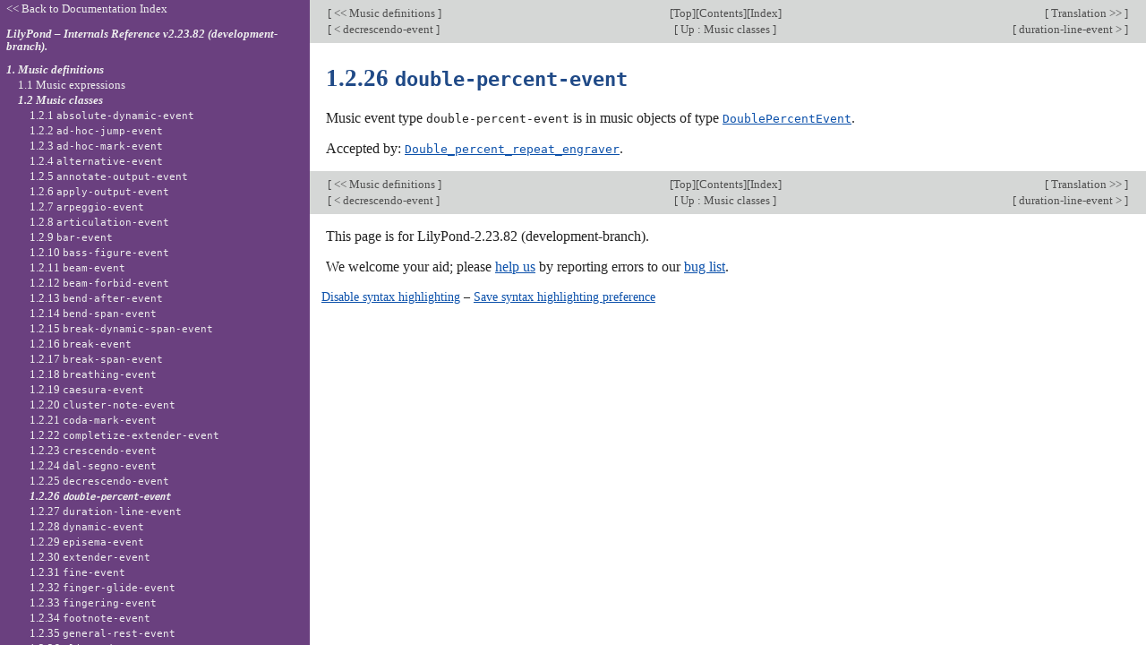

--- FILE ---
content_type: text/html; charset=utf-8
request_url: http://lilypond.org/doc/v2.23/Documentation/internals/double_002dpercent_002devent
body_size: 16078
content:
<!DOCTYPE html PUBLIC "-//W3C//DTD HTML 4.01 Transitional//EN" "http://www.w3.org/TR/html4/loose.dtd">
<html>
<!-- Created by texi2html 1.82
texi2html was written by: 
            Lionel Cons <Lionel.Cons@cern.ch> (original author)
            Karl Berry  <karl@freefriends.org>
            Olaf Bachmann <obachman@mathematik.uni-kl.de>
            and many others.
Maintained by: Many creative people.
Send bugs and suggestions to <texi2html-bug@nongnu.org>
-->
<head>
<title>LilyPond Internals Reference: 1.2.26 double-percent-event</title>

<meta name="description" content="LilyPond Internals Reference: 1.2.26 double-percent-event">
<meta name="keywords" content="LilyPond Internals Reference: 1.2.26 double-percent-event">
<meta name="resource-type" content="document">
<meta name="distribution" content="global">
<meta name="Generator" content="texi2html 1.82">
<meta http-equiv="Content-Type" content="text/html; charset=utf-8">
<link href="index#top" rel="start" title="LilyPond &ndash; Internals Reference">
<link href="indices#indices" rel="index" title="A. Indices">
<link href="index_toc#SEC_Contents" rel="contents" title="Table of Contents">
<link href="index_abt#SEC_About" rel="help" title="About This Document">
<link href="music-classes#music-classes" rel="up" title="1.2 Music classes">
<link href="function-index#function-index" rel="next" title="A.2 Function index">
<link href="decrescendo_002devent#decrescendo_002devent" rel="previous" title="1.2.25 decrescendo-event">
<link rel="stylesheet" type="text/css" title="Default style" href="../css/lilypond-manuals.css">
<link rel="stylesheet" type="text/css" title="" href="../css/lilypond-highlighting.css">


</head>

<body lang="en" class="internals">

<div id="main">
<a name="double_002dpercent_002devent"></a>
<table class="nav_table">
<tr><td align="left">[<a href="music-definitions" title="Beginning of this chapter or previous chapter"> &lt;&lt; Music definitions </a>]</td><td align="center">[<a href="index#top" title="Cover (top) of document" rel="start">Top</a>][<a href="index_toc#SEC_Contents" title="Table of contents" rel="contents">Contents</a>][<a href="indices" title="Index" rel="index">Index</a>]</td><td align="right">[<a href="translation" title="Next chapter"> Translation &gt;&gt; </a>]</td></tr>
<tr><td align="left">[<a href="decrescendo_002devent" title="Previous section in reading order" accesskey="p" rel="previous"> &lt; decrescendo-event </a>]</td><td align="center">[<a href="music-classes" title="Up section" accesskey="u" rel="up"> Up : Music classes </a>]</td><td align="right">[<a href="duration_002dline_002devent" title="Next section in reading order" accesskey="n" rel="next"> duration-line-event &gt; </a>]</td></tr>
</table>
<a name="double_002dpercent_002devent"></a>
<h3 class="subsection">1.2.26 <code>double-percent-event</code></h3>



<p>Music event type <code>double-percent-event</code> is in music objects of type <a href="doublepercentevent"><code>DoublePercentEvent</code></a>.
</p>
<p>Accepted by: <a href="double_005fpercent_005frepeat_005fengraver"><code>Double_percent_repeat_engraver</code></a>.
</p>


<hr size="6">
<table class="nav_table">
<tr><td align="left">[<a href="music-definitions" title="Beginning of this chapter or previous chapter"> &lt;&lt; Music definitions </a>]</td><td align="center">[<a href="index#top" title="Cover (top) of document" rel="start">Top</a>][<a href="index_toc#SEC_Contents" title="Table of contents" rel="contents">Contents</a>][<a href="indices" title="Index" rel="index">Index</a>]</td><td align="right">[<a href="translation" title="Next chapter"> Translation &gt;&gt; </a>]</td></tr>
<tr><td align="left">[<a href="decrescendo_002devent" title="Previous section in reading order" accesskey="p" rel="previous"> &lt; decrescendo-event </a>]</td><td align="center">[<a href="music-classes" title="Up section" accesskey="u" rel="up"> Up : Music classes </a>]</td><td align="right">[<a href="duration_002dline_002devent" title="Next section in reading order" accesskey="n" rel="next"> duration-line-event &gt; </a>]</td></tr>
</table>
<div id="footer">
<p class="footer_version">
This page is for LilyPond-2.23.82 (development-branch).
</p>
<p class="footer_report">
We welcome your aid; please <a href="https://lilypond.org/help-us.html">help us</a> by reporting errors to our <a href="https://lists.gnu.org/mailman/listinfo/bug-lilypond">bug list</a>.
</p>

<script>
    // @license magnet:?xt=urn:btih:1f739d935676111cfff4b4693e3816e664797050&dn=gpl-3.0.txt GPL-v3-or-Later
    (function () {
        let handled = false;
        function restoreHighlighting () {
            if (handled) return;
            if (localStorage.getItem('syntax-highlighting') !== 'no') {
            enable_highlighting();
            }
            else {
              disable_highlighting();
            }
            handled = true;
        }

        // Attempt early handling but fall back to onload just in case.
        document.addEventListener('DOMContentLoaded', restoreHighlighting);
        document.addEventListener('load', restoreHighlighting);
    })();

    let enabled = true;
    function enable_highlighting() {
        document.body.classList.add('highlight');
        enabled = true;
        document.getElementById('highlighting-active-link').innerHTML =
            "<a href='javascript:disable_highlighting()'>Disable syntax highlighting</a>";
    }
    function disable_highlighting() {
        document.body.classList.remove('highlight');
        enabled = false;
        document.getElementById('highlighting-active-link').innerHTML =
            "<a href='javascript:enable_highlighting()'>Enable syntax highlighting</a>";
    }

    function save_preference() {
        if (confirm("Remembering your preference regarding syntax highlighting for later visits on this documentation necessitates storing the preference in cookie-like browser storage.  This information remains local to your device and is never accessed by lilypond.org.")) // EU law compliance
            localStorage.setItem('syntax-highlighting', enabled ? 'yes' : 'no');
    }
    // @license-end
</script>

<div id="highlighting-settings">
  <a id="highlighting-active-link"></a>
  &ndash;
  <a href='javascript:save_preference()'>Save syntax highlighting preference</a>
</div>
</div>
<!-- FOOTER -->

<!-- end div#main here -->
</div>



<div id="tocframe">
<p class="toc_uplink"><a href="../web/manuals.html"
         title="Documentation Index">&lt;&lt; Back to Documentation Index</a></p>
<h4 class="toc_header"> <a href="index#top" title="Start of the manual">LilyPond &ndash; Internals Reference  v2.23.82 (development-branch). </a></h4>
<div class="contents">

<ul class="toc">
  <li class="toc_current"><a name="toc-Music-definitions-1" href="music-definitions">1. Music definitions</a>
  <ul class="toc">
    <li><a name="toc-Music-expressions-1" href="music-expressions">1.1 Music expressions</a>
    <ul class="toc">
      <li><a name="toc-AbsoluteDynamicEvent-1" href="absolutedynamicevent">1.1.1 <code>AbsoluteDynamicEvent</code></a></li>
      <li><a name="toc-AdHocJumpEvent-1" href="adhocjumpevent">1.1.2 <code>AdHocJumpEvent</code></a></li>
      <li><a name="toc-AdHocMarkEvent-1" href="adhocmarkevent">1.1.3 <code>AdHocMarkEvent</code></a></li>
      <li><a name="toc-AlternativeEvent-1" href="alternativeevent">1.1.4 <code>AlternativeEvent</code></a></li>
      <li><a name="toc-AnnotateOutputEvent-1" href="annotateoutputevent">1.1.5 <code>AnnotateOutputEvent</code></a></li>
      <li><a name="toc-ApplyContext-1" href="applycontext">1.1.6 <code>ApplyContext</code></a></li>
      <li><a name="toc-ApplyOutputEvent-1" href="applyoutputevent">1.1.7 <code>ApplyOutputEvent</code></a></li>
      <li><a name="toc-ArpeggioEvent-1" href="arpeggioevent">1.1.8 <code>ArpeggioEvent</code></a></li>
      <li><a name="toc-ArticulationEvent-1" href="articulationevent">1.1.9 <code>ArticulationEvent</code></a></li>
      <li><a name="toc-BarCheck-1" href="barcheck">1.1.10 <code>BarCheck</code></a></li>
      <li><a name="toc-BarEvent-1" href="barevent">1.1.11 <code>BarEvent</code></a></li>
      <li><a name="toc-BassFigureEvent-1" href="bassfigureevent">1.1.12 <code>BassFigureEvent</code></a></li>
      <li><a name="toc-BeamEvent-1" href="beamevent">1.1.13 <code>BeamEvent</code></a></li>
      <li><a name="toc-BeamForbidEvent-1" href="beamforbidevent">1.1.14 <code>BeamForbidEvent</code></a></li>
      <li><a name="toc-BendAfterEvent-1" href="bendafterevent">1.1.15 <code>BendAfterEvent</code></a></li>
      <li><a name="toc-BendSpanEvent-1" href="bendspanevent">1.1.16 <code>BendSpanEvent</code></a></li>
      <li><a name="toc-BreakDynamicSpanEvent-1" href="breakdynamicspanevent">1.1.17 <code>BreakDynamicSpanEvent</code></a></li>
      <li><a name="toc-BreathingEvent-1" href="breathingevent">1.1.18 <code>BreathingEvent</code></a></li>
      <li><a name="toc-CaesuraEvent-1" href="caesuraevent">1.1.19 <code>CaesuraEvent</code></a></li>
      <li><a name="toc-ClusterNoteEvent-1" href="clusternoteevent">1.1.20 <code>ClusterNoteEvent</code></a></li>
      <li><a name="toc-CodaMarkEvent-1" href="codamarkevent">1.1.21 <code>CodaMarkEvent</code></a></li>
      <li><a name="toc-CompletizeExtenderEvent-1" href="completizeextenderevent">1.1.22 <code>CompletizeExtenderEvent</code></a></li>
      <li><a name="toc-ContextChange-1" href="contextchange">1.1.23 <code>ContextChange</code></a></li>
      <li><a name="toc-ContextSpeccedMusic-1" href="contextspeccedmusic">1.1.24 <code>ContextSpeccedMusic</code></a></li>
      <li><a name="toc-CrescendoEvent-1" href="crescendoevent">1.1.25 <code>CrescendoEvent</code></a></li>
      <li><a name="toc-DalSegnoEvent-1" href="dalsegnoevent">1.1.26 <code>DalSegnoEvent</code></a></li>
      <li><a name="toc-DecrescendoEvent-1" href="decrescendoevent">1.1.27 <code>DecrescendoEvent</code></a></li>
      <li><a name="toc-DoublePercentEvent-1" href="doublepercentevent">1.1.28 <code>DoublePercentEvent</code></a></li>
      <li><a name="toc-DurationLineEvent-1" href="durationlineevent">1.1.29 <code>DurationLineEvent</code></a></li>
      <li><a name="toc-EpisemaEvent-1" href="episemaevent">1.1.30 <code>EpisemaEvent</code></a></li>
      <li><a name="toc-Event-1" href="event">1.1.31 <code>Event</code></a></li>
      <li><a name="toc-EventChord-1" href="eventchord">1.1.32 <code>EventChord</code></a></li>
      <li><a name="toc-ExtenderEvent-1" href="extenderevent">1.1.33 <code>ExtenderEvent</code></a></li>
      <li><a name="toc-FineEvent-1" href="fineevent">1.1.34 <code>FineEvent</code></a></li>
      <li><a name="toc-FingerGlideEvent-1" href="fingerglideevent">1.1.35 <code>FingerGlideEvent</code></a></li>
      <li><a name="toc-FingeringEvent-1" href="fingeringevent">1.1.36 <code>FingeringEvent</code></a></li>
      <li><a name="toc-FootnoteEvent-1" href="footnoteevent">1.1.37 <code>FootnoteEvent</code></a></li>
      <li><a name="toc-GlissandoEvent-1" href="glissandoevent">1.1.38 <code>GlissandoEvent</code></a></li>
      <li><a name="toc-GraceMusic-1" href="gracemusic">1.1.39 <code>GraceMusic</code></a></li>
      <li><a name="toc-HarmonicEvent-1" href="harmonicevent">1.1.40 <code>HarmonicEvent</code></a></li>
      <li><a name="toc-HyphenEvent-1" href="hyphenevent">1.1.41 <code>HyphenEvent</code></a></li>
      <li><a name="toc-KeyChangeEvent-1" href="keychangeevent">1.1.42 <code>KeyChangeEvent</code></a></li>
      <li><a name="toc-LabelEvent-1" href="labelevent">1.1.43 <code>LabelEvent</code></a></li>
      <li><a name="toc-LaissezVibrerEvent-1" href="laissezvibrerevent">1.1.44 <code>LaissezVibrerEvent</code></a></li>
      <li><a name="toc-LigatureEvent-1" href="ligatureevent">1.1.45 <code>LigatureEvent</code></a></li>
      <li><a name="toc-LineBreakEvent-1" href="linebreakevent">1.1.46 <code>LineBreakEvent</code></a></li>
      <li><a name="toc-LyricCombineMusic-1" href="lyriccombinemusic">1.1.47 <code>LyricCombineMusic</code></a></li>
      <li><a name="toc-LyricEvent-1" href="lyricevent">1.1.48 <code>LyricEvent</code></a></li>
      <li><a name="toc-MeasureCounterEvent-1" href="measurecounterevent">1.1.49 <code>MeasureCounterEvent</code></a></li>
      <li><a name="toc-MeasureSpannerEvent-1" href="measurespannerevent">1.1.50 <code>MeasureSpannerEvent</code></a></li>
      <li><a name="toc-MultiMeasureArticulationEvent-1" href="multimeasurearticulationevent">1.1.51 <code>MultiMeasureArticulationEvent</code></a></li>
      <li><a name="toc-MultiMeasureRestEvent-1" href="multimeasurerestevent">1.1.52 <code>MultiMeasureRestEvent</code></a></li>
      <li><a name="toc-MultiMeasureRestMusic-1" href="multimeasurerestmusic">1.1.53 <code>MultiMeasureRestMusic</code></a></li>
      <li><a name="toc-MultiMeasureTextEvent-1" href="multimeasuretextevent">1.1.54 <code>MultiMeasureTextEvent</code></a></li>
      <li><a name="toc-Music-1" href="music">1.1.55 <code>Music</code></a></li>
      <li><a name="toc-NoteEvent-1" href="noteevent">1.1.56 <code>NoteEvent</code></a></li>
      <li><a name="toc-NoteGroupingEvent-1" href="notegroupingevent">1.1.57 <code>NoteGroupingEvent</code></a></li>
      <li><a name="toc-OttavaEvent-1" href="ottavaevent">1.1.58 <code>OttavaEvent</code></a></li>
      <li><a name="toc-OverrideProperty-1" href="overrideproperty">1.1.59 <code>OverrideProperty</code></a></li>
      <li><a name="toc-PageBreakEvent-1" href="pagebreakevent">1.1.60 <code>PageBreakEvent</code></a></li>
      <li><a name="toc-PageTurnEvent-1" href="pageturnevent">1.1.61 <code>PageTurnEvent</code></a></li>
      <li><a name="toc-PartCombineMusic-1" href="partcombinemusic">1.1.62 <code>PartCombineMusic</code></a></li>
      <li><a name="toc-PartialSet-1" href="partialset">1.1.63 <code>PartialSet</code></a></li>
      <li><a name="toc-PercentEvent-1" href="percentevent">1.1.64 <code>PercentEvent</code></a></li>
      <li><a name="toc-PercentRepeatedMusic-1" href="percentrepeatedmusic">1.1.65 <code>PercentRepeatedMusic</code></a></li>
      <li><a name="toc-PesOrFlexaEvent-1" href="pesorflexaevent">1.1.66 <code>PesOrFlexaEvent</code></a></li>
      <li><a name="toc-PhrasingSlurEvent-1" href="phrasingslurevent">1.1.67 <code>PhrasingSlurEvent</code></a></li>
      <li><a name="toc-PostEvents-1" href="postevents">1.1.68 <code>PostEvents</code></a></li>
      <li><a name="toc-PropertySet-1" href="propertyset">1.1.69 <code>PropertySet</code></a></li>
      <li><a name="toc-PropertyUnset-1" href="propertyunset">1.1.70 <code>PropertyUnset</code></a></li>
      <li><a name="toc-QuoteMusic-1" href="quotemusic">1.1.71 <code>QuoteMusic</code></a></li>
      <li><a name="toc-RehearsalMarkEvent-1" href="rehearsalmarkevent">1.1.72 <code>RehearsalMarkEvent</code></a></li>
      <li><a name="toc-RelativeOctaveCheck-1" href="relativeoctavecheck">1.1.73 <code>RelativeOctaveCheck</code></a></li>
      <li><a name="toc-RelativeOctaveMusic-1" href="relativeoctavemusic">1.1.74 <code>RelativeOctaveMusic</code></a></li>
      <li><a name="toc-RepeatSlashEvent-1" href="repeatslashevent">1.1.75 <code>RepeatSlashEvent</code></a></li>
      <li><a name="toc-RepeatTieEvent-1" href="repeattieevent">1.1.76 <code>RepeatTieEvent</code></a></li>
      <li><a name="toc-RestEvent-1" href="restevent">1.1.77 <code>RestEvent</code></a></li>
      <li><a name="toc-RevertProperty-1" href="revertproperty">1.1.78 <code>RevertProperty</code></a></li>
      <li><a name="toc-ScriptEvent-1" href="scriptevent">1.1.79 <code>ScriptEvent</code></a></li>
      <li><a name="toc-SectionEvent-1" href="sectionevent">1.1.80 <code>SectionEvent</code></a></li>
      <li><a name="toc-SectionLabelEvent-1" href="sectionlabelevent">1.1.81 <code>SectionLabelEvent</code></a></li>
      <li><a name="toc-SegnoMarkEvent-1" href="segnomarkevent">1.1.82 <code>SegnoMarkEvent</code></a></li>
      <li><a name="toc-SegnoRepeatedMusic-1" href="segnorepeatedmusic">1.1.83 <code>SegnoRepeatedMusic</code></a></li>
      <li><a name="toc-SequentialAlternativeMusic-1" href="sequentialalternativemusic">1.1.84 <code>SequentialAlternativeMusic</code></a></li>
      <li><a name="toc-SequentialMusic-1" href="sequentialmusic">1.1.85 <code>SequentialMusic</code></a></li>
      <li><a name="toc-SimultaneousMusic-1" href="simultaneousmusic">1.1.86 <code>SimultaneousMusic</code></a></li>
      <li><a name="toc-SkipEvent-1" href="skipevent">1.1.87 <code>SkipEvent</code></a></li>
      <li><a name="toc-SkipMusic-1" href="skipmusic">1.1.88 <code>SkipMusic</code></a></li>
      <li><a name="toc-SkippedMusic-1" href="skippedmusic">1.1.89 <code>SkippedMusic</code></a></li>
      <li><a name="toc-SlurEvent-1" href="slurevent">1.1.90 <code>SlurEvent</code></a></li>
      <li><a name="toc-SoloOneEvent-1" href="solooneevent">1.1.91 <code>SoloOneEvent</code></a></li>
      <li><a name="toc-SoloTwoEvent-1" href="solotwoevent">1.1.92 <code>SoloTwoEvent</code></a></li>
      <li><a name="toc-SostenutoEvent-1" href="sostenutoevent">1.1.93 <code>SostenutoEvent</code></a></li>
      <li><a name="toc-SpacingSectionEvent-1" href="spacingsectionevent">1.1.94 <code>SpacingSectionEvent</code></a></li>
      <li><a name="toc-SpanEvent-1" href="spanevent">1.1.95 <code>SpanEvent</code></a></li>
      <li><a name="toc-StaffHighlightEvent-1" href="staffhighlightevent">1.1.96 <code>StaffHighlightEvent</code></a></li>
      <li><a name="toc-StaffSpanEvent-1" href="staffspanevent">1.1.97 <code>StaffSpanEvent</code></a></li>
      <li><a name="toc-StringNumberEvent-1" href="stringnumberevent">1.1.98 <code>StringNumberEvent</code></a></li>
      <li><a name="toc-StrokeFingerEvent-1" href="strokefingerevent">1.1.99 <code>StrokeFingerEvent</code></a></li>
      <li><a name="toc-SustainEvent-1" href="sustainevent">1.1.100 <code>SustainEvent</code></a></li>
      <li><a name="toc-TempoChangeEvent-1" href="tempochangeevent">1.1.101 <code>TempoChangeEvent</code></a></li>
      <li><a name="toc-TextMarkEvent-1" href="textmarkevent">1.1.102 <code>TextMarkEvent</code></a></li>
      <li><a name="toc-TextScriptEvent-1" href="textscriptevent">1.1.103 <code>TextScriptEvent</code></a></li>
      <li><a name="toc-TextSpanEvent-1" href="textspanevent">1.1.104 <code>TextSpanEvent</code></a></li>
      <li><a name="toc-TieEvent-1" href="tieevent">1.1.105 <code>TieEvent</code></a></li>
      <li><a name="toc-TimeScaledMusic-1" href="timescaledmusic">1.1.106 <code>TimeScaledMusic</code></a></li>
      <li><a name="toc-TimeSignatureEvent-1" href="timesignatureevent">1.1.107 <code>TimeSignatureEvent</code></a></li>
      <li><a name="toc-TimeSignatureMusic-1" href="timesignaturemusic">1.1.108 <code>TimeSignatureMusic</code></a></li>
      <li><a name="toc-TransposedMusic-1" href="transposedmusic">1.1.109 <code>TransposedMusic</code></a></li>
      <li><a name="toc-TremoloEvent-1" href="tremoloevent">1.1.110 <code>TremoloEvent</code></a></li>
      <li><a name="toc-TremoloRepeatedMusic-1" href="tremolorepeatedmusic">1.1.111 <code>TremoloRepeatedMusic</code></a></li>
      <li><a name="toc-TremoloSpanEvent-1" href="tremolospanevent">1.1.112 <code>TremoloSpanEvent</code></a></li>
      <li><a name="toc-TrillSpanEvent-1" href="trillspanevent">1.1.113 <code>TrillSpanEvent</code></a></li>
      <li><a name="toc-TupletSpanEvent-1" href="tupletspanevent">1.1.114 <code>TupletSpanEvent</code></a></li>
      <li><a name="toc-UnaCordaEvent-1" href="unacordaevent">1.1.115 <code>UnaCordaEvent</code></a></li>
      <li><a name="toc-UnfoldedRepeatedMusic-1" href="unfoldedrepeatedmusic">1.1.116 <code>UnfoldedRepeatedMusic</code></a></li>
      <li><a name="toc-UnfoldedSpeccedMusic-1" href="unfoldedspeccedmusic">1.1.117 <code>UnfoldedSpeccedMusic</code></a></li>
      <li><a name="toc-UnisonoEvent-1" href="unisonoevent">1.1.118 <code>UnisonoEvent</code></a></li>
      <li><a name="toc-UnrelativableMusic-1" href="unrelativablemusic">1.1.119 <code>UnrelativableMusic</code></a></li>
      <li><a name="toc-VoiceSeparator-1" href="voiceseparator">1.1.120 <code>VoiceSeparator</code></a></li>
      <li><a name="toc-VoltaRepeatEndEvent-1" href="voltarepeatendevent">1.1.121 <code>VoltaRepeatEndEvent</code></a></li>
      <li><a name="toc-VoltaRepeatStartEvent-1" href="voltarepeatstartevent">1.1.122 <code>VoltaRepeatStartEvent</code></a></li>
      <li><a name="toc-VoltaRepeatedMusic-1" href="voltarepeatedmusic">1.1.123 <code>VoltaRepeatedMusic</code></a></li>
      <li><a name="toc-VoltaSpanEvent-1" href="voltaspanevent">1.1.124 <code>VoltaSpanEvent</code></a></li>
      <li><a name="toc-VoltaSpeccedMusic-1" href="voltaspeccedmusic">1.1.125 <code>VoltaSpeccedMusic</code></a></li>
      <li><a name="toc-VowelTransitionEvent-1" href="voweltransitionevent">1.1.126 <code>VowelTransitionEvent</code></a></li>
    </ul></li>
    <li class="toc_current"><a name="toc-Music-classes-1" href="music-classes">1.2 Music classes</a>
    <ul class="toc">
      <li><a name="toc-absolute_002ddynamic_002devent-1" href="absolute_002ddynamic_002devent">1.2.1 <code>absolute-dynamic-event</code></a></li>
      <li><a name="toc-ad_002dhoc_002djump_002devent-1" href="ad_002dhoc_002djump_002devent">1.2.2 <code>ad-hoc-jump-event</code></a></li>
      <li><a name="toc-ad_002dhoc_002dmark_002devent-1" href="ad_002dhoc_002dmark_002devent">1.2.3 <code>ad-hoc-mark-event</code></a></li>
      <li><a name="toc-alternative_002devent-1" href="alternative_002devent">1.2.4 <code>alternative-event</code></a></li>
      <li><a name="toc-annotate_002doutput_002devent-1" href="annotate_002doutput_002devent">1.2.5 <code>annotate-output-event</code></a></li>
      <li><a name="toc-apply_002doutput_002devent-1" href="apply_002doutput_002devent">1.2.6 <code>apply-output-event</code></a></li>
      <li><a name="toc-arpeggio_002devent-1" href="arpeggio_002devent">1.2.7 <code>arpeggio-event</code></a></li>
      <li><a name="toc-articulation_002devent-1" href="articulation_002devent">1.2.8 <code>articulation-event</code></a></li>
      <li><a name="toc-bar_002devent-1" href="bar_002devent">1.2.9 <code>bar-event</code></a></li>
      <li><a name="toc-bass_002dfigure_002devent-1" href="bass_002dfigure_002devent">1.2.10 <code>bass-figure-event</code></a></li>
      <li><a name="toc-beam_002devent-1" href="beam_002devent">1.2.11 <code>beam-event</code></a></li>
      <li><a name="toc-beam_002dforbid_002devent-1" href="beam_002dforbid_002devent">1.2.12 <code>beam-forbid-event</code></a></li>
      <li><a name="toc-bend_002dafter_002devent-1" href="bend_002dafter_002devent">1.2.13 <code>bend-after-event</code></a></li>
      <li><a name="toc-bend_002dspan_002devent-1" href="bend_002dspan_002devent">1.2.14 <code>bend-span-event</code></a></li>
      <li><a name="toc-break_002ddynamic_002dspan_002devent-1" href="break_002ddynamic_002dspan_002devent">1.2.15 <code>break-dynamic-span-event</code></a></li>
      <li><a name="toc-break_002devent-1" href="break_002devent">1.2.16 <code>break-event</code></a></li>
      <li><a name="toc-break_002dspan_002devent-1" href="break_002dspan_002devent">1.2.17 <code>break-span-event</code></a></li>
      <li><a name="toc-breathing_002devent-1" href="breathing_002devent">1.2.18 <code>breathing-event</code></a></li>
      <li><a name="toc-caesura_002devent-1" href="caesura_002devent">1.2.19 <code>caesura-event</code></a></li>
      <li><a name="toc-cluster_002dnote_002devent-1" href="cluster_002dnote_002devent">1.2.20 <code>cluster-note-event</code></a></li>
      <li><a name="toc-coda_002dmark_002devent-1" href="coda_002dmark_002devent">1.2.21 <code>coda-mark-event</code></a></li>
      <li><a name="toc-completize_002dextender_002devent-1" href="completize_002dextender_002devent">1.2.22 <code>completize-extender-event</code></a></li>
      <li><a name="toc-crescendo_002devent-1" href="crescendo_002devent">1.2.23 <code>crescendo-event</code></a></li>
      <li><a name="toc-dal_002dsegno_002devent-1" href="dal_002dsegno_002devent">1.2.24 <code>dal-segno-event</code></a></li>
      <li><a name="toc-decrescendo_002devent-1" href="decrescendo_002devent">1.2.25 <code>decrescendo-event</code></a></li>
      <li class="toc_current"><a name="toc-double_002dpercent_002devent-1" href="double_002dpercent_002devent">1.2.26 <code>double-percent-event</code></a></li>
      <li><a name="toc-duration_002dline_002devent-1" href="duration_002dline_002devent">1.2.27 <code>duration-line-event</code></a></li>
      <li><a name="toc-dynamic_002devent-1" href="dynamic_002devent">1.2.28 <code>dynamic-event</code></a></li>
      <li><a name="toc-episema_002devent-1" href="episema_002devent">1.2.29 <code>episema-event</code></a></li>
      <li><a name="toc-extender_002devent-1" href="extender_002devent">1.2.30 <code>extender-event</code></a></li>
      <li><a name="toc-fine_002devent-1" href="fine_002devent">1.2.31 <code>fine-event</code></a></li>
      <li><a name="toc-finger_002dglide_002devent-1" href="finger_002dglide_002devent">1.2.32 <code>finger-glide-event</code></a></li>
      <li><a name="toc-fingering_002devent-1" href="fingering_002devent">1.2.33 <code>fingering-event</code></a></li>
      <li><a name="toc-footnote_002devent-1" href="footnote_002devent">1.2.34 <code>footnote-event</code></a></li>
      <li><a name="toc-general_002drest_002devent-1" href="general_002drest_002devent">1.2.35 <code>general-rest-event</code></a></li>
      <li><a name="toc-glissando_002devent-1" href="glissando_002devent">1.2.36 <code>glissando-event</code></a></li>
      <li><a name="toc-harmonic_002devent-1" href="harmonic_002devent">1.2.37 <code>harmonic-event</code></a></li>
      <li><a name="toc-hyphen_002devent-1" href="hyphen_002devent">1.2.38 <code>hyphen-event</code></a></li>
      <li><a name="toc-key_002dchange_002devent-1" href="key_002dchange_002devent">1.2.39 <code>key-change-event</code></a></li>
      <li><a name="toc-label_002devent-1" href="label_002devent">1.2.40 <code>label-event</code></a></li>
      <li><a name="toc-laissez_002dvibrer_002devent-1" href="laissez_002dvibrer_002devent">1.2.41 <code>laissez-vibrer-event</code></a></li>
      <li><a name="toc-layout_002dinstruction_002devent-1" href="layout_002dinstruction_002devent">1.2.42 <code>layout-instruction-event</code></a></li>
      <li><a name="toc-ligature_002devent-1" href="ligature_002devent">1.2.43 <code>ligature-event</code></a></li>
      <li><a name="toc-line_002dbreak_002devent-1" href="line_002dbreak_002devent">1.2.44 <code>line-break-event</code></a></li>
      <li><a name="toc-lyric_002devent-1" href="lyric_002devent">1.2.45 <code>lyric-event</code></a></li>
      <li><a name="toc-mark_002devent-1" href="mark_002devent">1.2.46 <code>mark-event</code></a></li>
      <li><a name="toc-measure_002dcounter_002devent-1" href="measure_002dcounter_002devent">1.2.47 <code>measure-counter-event</code></a></li>
      <li><a name="toc-measure_002dspanner_002devent-1" href="measure_002dspanner_002devent">1.2.48 <code>measure-spanner-event</code></a></li>
      <li><a name="toc-melodic_002devent-1" href="melodic_002devent">1.2.49 <code>melodic-event</code></a></li>
      <li><a name="toc-multi_002dmeasure_002darticulation_002devent-1" href="multi_002dmeasure_002darticulation_002devent">1.2.50 <code>multi-measure-articulation-event</code></a></li>
      <li><a name="toc-multi_002dmeasure_002drest_002devent-1" href="multi_002dmeasure_002drest_002devent">1.2.51 <code>multi-measure-rest-event</code></a></li>
      <li><a name="toc-multi_002dmeasure_002dtext_002devent-1" href="multi_002dmeasure_002dtext_002devent">1.2.52 <code>multi-measure-text-event</code></a></li>
      <li><a name="toc-music_002devent-1" href="music_002devent">1.2.53 <code>music-event</code></a></li>
      <li><a name="toc-note_002devent-1" href="note_002devent">1.2.54 <code>note-event</code></a></li>
      <li><a name="toc-note_002dgrouping_002devent-1" href="note_002dgrouping_002devent">1.2.55 <code>note-grouping-event</code></a></li>
      <li><a name="toc-ottava_002devent-1" href="ottava_002devent">1.2.56 <code>ottava-event</code></a></li>
      <li><a name="toc-page_002dbreak_002devent-1" href="page_002dbreak_002devent">1.2.57 <code>page-break-event</code></a></li>
      <li><a name="toc-page_002dturn_002devent-1" href="page_002dturn_002devent">1.2.58 <code>page-turn-event</code></a></li>
      <li><a name="toc-part_002dcombine_002devent-1" href="part_002dcombine_002devent">1.2.59 <code>part-combine-event</code></a></li>
      <li><a name="toc-pedal_002devent-1" href="pedal_002devent">1.2.60 <code>pedal-event</code></a></li>
      <li><a name="toc-percent_002devent-1" href="percent_002devent">1.2.61 <code>percent-event</code></a></li>
      <li><a name="toc-pes_002dor_002dflexa_002devent-1" href="pes_002dor_002dflexa_002devent">1.2.62 <code>pes-or-flexa-event</code></a></li>
      <li><a name="toc-phrasing_002dslur_002devent-1" href="phrasing_002dslur_002devent">1.2.63 <code>phrasing-slur-event</code></a></li>
      <li><a name="toc-rehearsal_002dmark_002devent-1" href="rehearsal_002dmark_002devent">1.2.64 <code>rehearsal-mark-event</code></a></li>
      <li><a name="toc-repeat_002dslash_002devent-1" href="repeat_002dslash_002devent">1.2.65 <code>repeat-slash-event</code></a></li>
      <li><a name="toc-repeat_002dtie_002devent-1" href="repeat_002dtie_002devent">1.2.66 <code>repeat-tie-event</code></a></li>
      <li><a name="toc-rest_002devent-1" href="rest_002devent">1.2.67 <code>rest-event</code></a></li>
      <li><a name="toc-rhythmic_002devent-1" href="rhythmic_002devent">1.2.68 <code>rhythmic-event</code></a></li>
      <li><a name="toc-script_002devent-1" href="script_002devent">1.2.69 <code>script-event</code></a></li>
      <li><a name="toc-section_002devent-1" href="section_002devent">1.2.70 <code>section-event</code></a></li>
      <li><a name="toc-section_002dlabel_002devent-1" href="section_002dlabel_002devent">1.2.71 <code>section-label-event</code></a></li>
      <li><a name="toc-segno_002dmark_002devent-1" href="segno_002dmark_002devent">1.2.72 <code>segno-mark-event</code></a></li>
      <li><a name="toc-skip_002devent-1" href="skip_002devent">1.2.73 <code>skip-event</code></a></li>
      <li><a name="toc-slur_002devent-1" href="slur_002devent">1.2.74 <code>slur-event</code></a></li>
      <li><a name="toc-solo_002done_002devent-1" href="solo_002done_002devent">1.2.75 <code>solo-one-event</code></a></li>
      <li><a name="toc-solo_002dtwo_002devent-1" href="solo_002dtwo_002devent">1.2.76 <code>solo-two-event</code></a></li>
      <li><a name="toc-sostenuto_002devent-1" href="sostenuto_002devent">1.2.77 <code>sostenuto-event</code></a></li>
      <li><a name="toc-spacing_002dsection_002devent-1" href="spacing_002dsection_002devent">1.2.78 <code>spacing-section-event</code></a></li>
      <li><a name="toc-span_002ddynamic_002devent-1" href="span_002ddynamic_002devent">1.2.79 <code>span-dynamic-event</code></a></li>
      <li><a name="toc-span_002devent-1" href="span_002devent">1.2.80 <code>span-event</code></a></li>
      <li><a name="toc-staff_002dhighlight_002devent-1" href="staff_002dhighlight_002devent">1.2.81 <code>staff-highlight-event</code></a></li>
      <li><a name="toc-staff_002dspan_002devent-1" href="staff_002dspan_002devent">1.2.82 <code>staff-span-event</code></a></li>
      <li><a name="toc-StreamEvent-1" href="streamevent">1.2.83 <code>StreamEvent</code></a></li>
      <li><a name="toc-string_002dnumber_002devent-1" href="string_002dnumber_002devent">1.2.84 <code>string-number-event</code></a></li>
      <li><a name="toc-stroke_002dfinger_002devent-1" href="stroke_002dfinger_002devent">1.2.85 <code>stroke-finger-event</code></a></li>
      <li><a name="toc-sustain_002devent-1" href="sustain_002devent">1.2.86 <code>sustain-event</code></a></li>
      <li><a name="toc-tempo_002dchange_002devent-1" href="tempo_002dchange_002devent">1.2.87 <code>tempo-change-event</code></a></li>
      <li><a name="toc-text_002dmark_002devent-1" href="text_002dmark_002devent">1.2.88 <code>text-mark-event</code></a></li>
      <li><a name="toc-text_002dscript_002devent-1" href="text_002dscript_002devent">1.2.89 <code>text-script-event</code></a></li>
      <li><a name="toc-text_002dspan_002devent-1" href="text_002dspan_002devent">1.2.90 <code>text-span-event</code></a></li>
      <li><a name="toc-tie_002devent-1" href="tie_002devent">1.2.91 <code>tie-event</code></a></li>
      <li><a name="toc-time_002dsignature_002devent-1" href="time_002dsignature_002devent">1.2.92 <code>time-signature-event</code></a></li>
      <li><a name="toc-tremolo_002devent-1" href="tremolo_002devent">1.2.93 <code>tremolo-event</code></a></li>
      <li><a name="toc-tremolo_002dspan_002devent-1" href="tremolo_002dspan_002devent">1.2.94 <code>tremolo-span-event</code></a></li>
      <li><a name="toc-trill_002dspan_002devent-1" href="trill_002dspan_002devent">1.2.95 <code>trill-span-event</code></a></li>
      <li><a name="toc-tuplet_002dspan_002devent-1" href="tuplet_002dspan_002devent">1.2.96 <code>tuplet-span-event</code></a></li>
      <li><a name="toc-una_002dcorda_002devent-1" href="una_002dcorda_002devent">1.2.97 <code>una-corda-event</code></a></li>
      <li><a name="toc-unisono_002devent-1" href="unisono_002devent">1.2.98 <code>unisono-event</code></a></li>
      <li><a name="toc-volta_002drepeat_002dend_002devent-1" href="volta_002drepeat_002dend_002devent">1.2.99 <code>volta-repeat-end-event</code></a></li>
      <li><a name="toc-volta_002drepeat_002dstart_002devent-1" href="volta_002drepeat_002dstart_002devent">1.2.100 <code>volta-repeat-start-event</code></a></li>
      <li><a name="toc-volta_002dspan_002devent-1" href="volta_002dspan_002devent">1.2.101 <code>volta-span-event</code></a></li>
      <li><a name="toc-vowel_002dtransition_002devent-1" href="vowel_002dtransition_002devent">1.2.102 <code>vowel-transition-event</code></a></li>
    </ul></li>
    <li><a name="toc-Music-properties-1" href="music-properties">1.3 Music properties</a></li>
  </ul></li>
  <li><a name="toc-Translation-1" href="translation">2. Translation</a>
  <ul class="toc">
    <li><a name="toc-Contexts-1" href="contexts">2.1 Contexts</a>
    <ul class="toc">
      <li><a name="toc-ChoirStaff-1" href="choirstaff">2.1.1 <code>ChoirStaff</code></a></li>
      <li><a name="toc-ChordGrid-1" href="chordgrid">2.1.2 <code>ChordGrid</code></a></li>
      <li><a name="toc-ChordGridScore-1" href="chordgridscore">2.1.3 <code>ChordGridScore</code></a></li>
      <li><a name="toc-ChordNames-1" href="chordnames">2.1.4 <code>ChordNames</code></a></li>
      <li><a name="toc-CueVoice-1" href="cuevoice">2.1.5 <code>CueVoice</code></a></li>
      <li><a name="toc-Devnull-1" href="devnull">2.1.6 <code>Devnull</code></a></li>
      <li><a name="toc-DrumStaff-1" href="drumstaff">2.1.7 <code>DrumStaff</code></a></li>
      <li><a name="toc-DrumVoice-1" href="drumvoice">2.1.8 <code>DrumVoice</code></a></li>
      <li><a name="toc-Dynamics-1" href="dynamics">2.1.9 <code>Dynamics</code></a></li>
      <li><a name="toc-FiguredBass-1" href="figuredbass">2.1.10 <code>FiguredBass</code></a></li>
      <li><a name="toc-FretBoards-1" href="fretboards">2.1.11 <code>FretBoards</code></a></li>
      <li><a name="toc-Global-1" href="global">2.1.12 <code>Global</code></a></li>
      <li><a name="toc-GrandStaff-1" href="grandstaff">2.1.13 <code>GrandStaff</code></a></li>
      <li><a name="toc-GregorianTranscriptionLyrics-1" href="gregoriantranscriptionlyrics">2.1.14 <code>GregorianTranscriptionLyrics</code></a></li>
      <li><a name="toc-GregorianTranscriptionStaff-1" href="gregoriantranscriptionstaff">2.1.15 <code>GregorianTranscriptionStaff</code></a></li>
      <li><a name="toc-GregorianTranscriptionVoice-1" href="gregoriantranscriptionvoice">2.1.16 <code>GregorianTranscriptionVoice</code></a></li>
      <li><a name="toc-InternalGregorianStaff-1" href="internalgregorianstaff">2.1.17 <code>InternalGregorianStaff</code></a></li>
      <li><a name="toc-KievanStaff-1" href="kievanstaff">2.1.18 <code>KievanStaff</code></a></li>
      <li><a name="toc-KievanVoice-1" href="kievanvoice">2.1.19 <code>KievanVoice</code></a></li>
      <li><a name="toc-Lyrics-1" href="lyrics">2.1.20 <code>Lyrics</code></a></li>
      <li><a name="toc-MensuralStaff-1" href="mensuralstaff">2.1.21 <code>MensuralStaff</code></a></li>
      <li><a name="toc-MensuralVoice-1" href="mensuralvoice">2.1.22 <code>MensuralVoice</code></a></li>
      <li><a name="toc-NoteNames-1" href="notenames">2.1.23 <code>NoteNames</code></a></li>
      <li><a name="toc-NullVoice-1" href="nullvoice">2.1.24 <code>NullVoice</code></a></li>
      <li><a name="toc-OneStaff-1" href="onestaff">2.1.25 <code>OneStaff</code></a></li>
      <li><a name="toc-PetrucciStaff-1" href="petruccistaff">2.1.26 <code>PetrucciStaff</code></a></li>
      <li><a name="toc-PetrucciVoice-1" href="petruccivoice">2.1.27 <code>PetrucciVoice</code></a></li>
      <li><a name="toc-PianoStaff-1" href="pianostaff">2.1.28 <code>PianoStaff</code></a></li>
      <li><a name="toc-RhythmicStaff-1" href="rhythmicstaff">2.1.29 <code>RhythmicStaff</code></a></li>
      <li><a name="toc-Score-1" href="score">2.1.30 <code>Score</code></a></li>
      <li><a name="toc-Staff-1" href="staff">2.1.31 <code>Staff</code></a></li>
      <li><a name="toc-StaffGroup-1" href="staffgroup">2.1.32 <code>StaffGroup</code></a></li>
      <li><a name="toc-StandaloneRhythmScore-1" href="standalonerhythmscore">2.1.33 <code>StandaloneRhythmScore</code></a></li>
      <li><a name="toc-StandaloneRhythmStaff-1" href="standalonerhythmstaff">2.1.34 <code>StandaloneRhythmStaff</code></a></li>
      <li><a name="toc-StandaloneRhythmVoice-1" href="standalonerhythmvoice">2.1.35 <code>StandaloneRhythmVoice</code></a></li>
      <li><a name="toc-TabStaff-1" href="tabstaff">2.1.36 <code>TabStaff</code></a></li>
      <li><a name="toc-TabVoice-1" href="tabvoice">2.1.37 <code>TabVoice</code></a></li>
      <li><a name="toc-VaticanaLyrics-1" href="vaticanalyrics">2.1.38 <code>VaticanaLyrics</code></a></li>
      <li><a name="toc-VaticanaStaff-1" href="vaticanastaff">2.1.39 <code>VaticanaStaff</code></a></li>
      <li><a name="toc-VaticanaVoice-1" href="vaticanavoice">2.1.40 <code>VaticanaVoice</code></a></li>
      <li><a name="toc-Voice-1" href="voice">2.1.41 <code>Voice</code></a></li>
    </ul></li>
    <li><a name="toc-Engravers-and-Performers-1" href="engravers-and-performers">2.2 Engravers and Performers</a>
    <ul class="toc">
      <li><a name="toc-Accidental_005fengraver-1" href="accidental_005fengraver">2.2.1 <code>Accidental_engraver</code></a></li>
      <li><a name="toc-Alteration_005fglyph_005fengraver-1" href="alteration_005fglyph_005fengraver">2.2.2 <code>Alteration_glyph_engraver</code></a></li>
      <li><a name="toc-Ambitus_005fengraver-1" href="ambitus_005fengraver">2.2.3 <code>Ambitus_engraver</code></a></li>
      <li><a name="toc-Arpeggio_005fengraver-1" href="arpeggio_005fengraver">2.2.4 <code>Arpeggio_engraver</code></a></li>
      <li><a name="toc-Auto_005fbeam_005fengraver-1" href="auto_005fbeam_005fengraver">2.2.5 <code>Auto_beam_engraver</code></a></li>
      <li><a name="toc-Axis_005fgroup_005fengraver-1" href="axis_005fgroup_005fengraver">2.2.6 <code>Axis_group_engraver</code></a></li>
      <li><a name="toc-Balloon_005fengraver-1" href="balloon_005fengraver">2.2.7 <code>Balloon_engraver</code></a></li>
      <li><a name="toc-Bar_005fengraver-1" href="bar_005fengraver">2.2.8 <code>Bar_engraver</code></a></li>
      <li><a name="toc-Bar_005fnumber_005fengraver-1" href="bar_005fnumber_005fengraver">2.2.9 <code>Bar_number_engraver</code></a></li>
      <li><a name="toc-Beam_005fcollision_005fengraver-1" href="beam_005fcollision_005fengraver">2.2.10 <code>Beam_collision_engraver</code></a></li>
      <li><a name="toc-Beam_005fengraver-1" href="beam_005fengraver">2.2.11 <code>Beam_engraver</code></a></li>
      <li><a name="toc-Beam_005fperformer-1" href="beam_005fperformer">2.2.12 <code>Beam_performer</code></a></li>
      <li><a name="toc-Beat_005fengraver-1" href="beat_005fengraver">2.2.13 <code>Beat_engraver</code></a></li>
      <li><a name="toc-Beat_005fperformer-1" href="beat_005fperformer">2.2.14 <code>Beat_performer</code></a></li>
      <li><a name="toc-Bend_005fengraver-1" href="bend_005fengraver">2.2.15 <code>Bend_engraver</code></a></li>
      <li><a name="toc-Bend_005fspanner_005fengraver-1" href="bend_005fspanner_005fengraver">2.2.16 <code>Bend_spanner_engraver</code></a></li>
      <li><a name="toc-Break_005falign_005fengraver-1" href="break_005falign_005fengraver">2.2.17 <code>Break_align_engraver</code></a></li>
      <li><a name="toc-Breathing_005fsign_005fengraver-1" href="breathing_005fsign_005fengraver">2.2.18 <code>Breathing_sign_engraver</code></a></li>
      <li><a name="toc-Caesura_005fengraver-1" href="caesura_005fengraver">2.2.19 <code>Caesura_engraver</code></a></li>
      <li><a name="toc-Centered_005fbar_005fnumber_005falign_005fengraver-1" href="centered_005fbar_005fnumber_005falign_005fengraver">2.2.20 <code>Centered_bar_number_align_engraver</code></a></li>
      <li><a name="toc-Chord_005fname_005fengraver-1" href="chord_005fname_005fengraver">2.2.21 <code>Chord_name_engraver</code></a></li>
      <li><a name="toc-Chord_005fsquare_005fengraver-1" href="chord_005fsquare_005fengraver">2.2.22 <code>Chord_square_engraver</code></a></li>
      <li><a name="toc-Chord_005ftremolo_005fengraver-1" href="chord_005ftremolo_005fengraver">2.2.23 <code>Chord_tremolo_engraver</code></a></li>
      <li><a name="toc-Clef_005fengraver-1" href="clef_005fengraver">2.2.24 <code>Clef_engraver</code></a></li>
      <li><a name="toc-Cluster_005fspanner_005fengraver-1" href="cluster_005fspanner_005fengraver">2.2.25 <code>Cluster_spanner_engraver</code></a></li>
      <li><a name="toc-Collision_005fengraver-1" href="collision_005fengraver">2.2.26 <code>Collision_engraver</code></a></li>
      <li><a name="toc-Completion_005fheads_005fengraver-1" href="completion_005fheads_005fengraver">2.2.27 <code>Completion_heads_engraver</code></a></li>
      <li><a name="toc-Completion_005frest_005fengraver-1" href="completion_005frest_005fengraver">2.2.28 <code>Completion_rest_engraver</code></a></li>
      <li><a name="toc-Concurrent_005fhairpin_005fengraver-1" href="concurrent_005fhairpin_005fengraver">2.2.29 <code>Concurrent_hairpin_engraver</code></a></li>
      <li><a name="toc-Control_005ftrack_005fperformer-1" href="control_005ftrack_005fperformer">2.2.30 <code>Control_track_performer</code></a></li>
      <li><a name="toc-Cue_005fclef_005fengraver-1" href="cue_005fclef_005fengraver">2.2.31 <code>Cue_clef_engraver</code></a></li>
      <li><a name="toc-Current_005fchord_005ftext_005fengraver-1" href="current_005fchord_005ftext_005fengraver">2.2.32 <code>Current_chord_text_engraver</code></a></li>
      <li><a name="toc-Custos_005fengraver-1" href="custos_005fengraver">2.2.33 <code>Custos_engraver</code></a></li>
      <li><a name="toc-Divisio_005fengraver-1" href="divisio_005fengraver">2.2.34 <code>Divisio_engraver</code></a></li>
      <li><a name="toc-Dot_005fcolumn_005fengraver-1" href="dot_005fcolumn_005fengraver">2.2.35 <code>Dot_column_engraver</code></a></li>
      <li><a name="toc-Dots_005fengraver-1" href="dots_005fengraver">2.2.36 <code>Dots_engraver</code></a></li>
      <li><a name="toc-Double_005fpercent_005frepeat_005fengraver-1" href="double_005fpercent_005frepeat_005fengraver">2.2.37 <code>Double_percent_repeat_engraver</code></a></li>
      <li><a name="toc-Drum_005fnote_005fperformer-1" href="drum_005fnote_005fperformer">2.2.38 <code>Drum_note_performer</code></a></li>
      <li><a name="toc-Drum_005fnotes_005fengraver-1" href="drum_005fnotes_005fengraver">2.2.39 <code>Drum_notes_engraver</code></a></li>
      <li><a name="toc-Duration_005fline_005fengraver-1" href="duration_005fline_005fengraver">2.2.40 <code>Duration_line_engraver</code></a></li>
      <li><a name="toc-Dynamic_005falign_005fengraver-1" href="dynamic_005falign_005fengraver">2.2.41 <code>Dynamic_align_engraver</code></a></li>
      <li><a name="toc-Dynamic_005fengraver-1" href="dynamic_005fengraver">2.2.42 <code>Dynamic_engraver</code></a></li>
      <li><a name="toc-Dynamic_005fperformer-1" href="dynamic_005fperformer">2.2.43 <code>Dynamic_performer</code></a></li>
      <li><a name="toc-Episema_005fengraver-1" href="episema_005fengraver">2.2.44 <code>Episema_engraver</code></a></li>
      <li><a name="toc-Extender_005fengraver-1" href="extender_005fengraver">2.2.45 <code>Extender_engraver</code></a></li>
      <li><a name="toc-Figured_005fbass_005fengraver-1" href="figured_005fbass_005fengraver">2.2.46 <code>Figured_bass_engraver</code></a></li>
      <li><a name="toc-Figured_005fbass_005fposition_005fengraver-1" href="figured_005fbass_005fposition_005fengraver">2.2.47 <code>Figured_bass_position_engraver</code></a></li>
      <li><a name="toc-Finger_005fglide_005fengraver-1" href="finger_005fglide_005fengraver">2.2.48 <code>Finger_glide_engraver</code></a></li>
      <li><a name="toc-Fingering_005fcolumn_005fengraver-1" href="fingering_005fcolumn_005fengraver">2.2.49 <code>Fingering_column_engraver</code></a></li>
      <li><a name="toc-Fingering_005fengraver-1" href="fingering_005fengraver">2.2.50 <code>Fingering_engraver</code></a></li>
      <li><a name="toc-Font_005fsize_005fengraver-1" href="font_005fsize_005fengraver">2.2.51 <code>Font_size_engraver</code></a></li>
      <li><a name="toc-Footnote_005fengraver-1" href="footnote_005fengraver">2.2.52 <code>Footnote_engraver</code></a></li>
      <li><a name="toc-Forbid_005fline_005fbreak_005fengraver-1" href="forbid_005fline_005fbreak_005fengraver">2.2.53 <code>Forbid_line_break_engraver</code></a></li>
      <li><a name="toc-Fretboard_005fengraver-1" href="fretboard_005fengraver">2.2.54 <code>Fretboard_engraver</code></a></li>
      <li><a name="toc-Glissando_005fengraver-1" href="glissando_005fengraver">2.2.55 <code>Glissando_engraver</code></a></li>
      <li><a name="toc-Grace_005fauto_005fbeam_005fengraver-1" href="grace_005fauto_005fbeam_005fengraver">2.2.56 <code>Grace_auto_beam_engraver</code></a></li>
      <li><a name="toc-Grace_005fbeam_005fengraver-1" href="grace_005fbeam_005fengraver">2.2.57 <code>Grace_beam_engraver</code></a></li>
      <li><a name="toc-Grace_005fengraver-1" href="grace_005fengraver">2.2.58 <code>Grace_engraver</code></a></li>
      <li><a name="toc-Grace_005fspacing_005fengraver-1" href="grace_005fspacing_005fengraver">2.2.59 <code>Grace_spacing_engraver</code></a></li>
      <li><a name="toc-Grid_005fchord_005fname_005fengraver-1" href="grid_005fchord_005fname_005fengraver">2.2.60 <code>Grid_chord_name_engraver</code></a></li>
      <li><a name="toc-Grid_005fline_005fspan_005fengraver-1" href="grid_005fline_005fspan_005fengraver">2.2.61 <code>Grid_line_span_engraver</code></a></li>
      <li><a name="toc-Grid_005fpoint_005fengraver-1" href="grid_005fpoint_005fengraver">2.2.62 <code>Grid_point_engraver</code></a></li>
      <li><a name="toc-Grob_005fpq_005fengraver-1" href="grob_005fpq_005fengraver">2.2.63 <code>Grob_pq_engraver</code></a></li>
      <li><a name="toc-Horizontal_005fbracket_005fengraver-1" href="horizontal_005fbracket_005fengraver">2.2.64 <code>Horizontal_bracket_engraver</code></a></li>
      <li><a name="toc-Hyphen_005fengraver-1" href="hyphen_005fengraver">2.2.65 <code>Hyphen_engraver</code></a></li>
      <li><a name="toc-Instrument_005fname_005fengraver-1" href="instrument_005fname_005fengraver">2.2.66 <code>Instrument_name_engraver</code></a></li>
      <li><a name="toc-Instrument_005fswitch_005fengraver-1" href="instrument_005fswitch_005fengraver">2.2.67 <code>Instrument_switch_engraver</code></a></li>
      <li><a name="toc-Jump_005fengraver-1" href="jump_005fengraver">2.2.68 <code>Jump_engraver</code></a></li>
      <li><a name="toc-Keep_005falive_005ftogether_005fengraver-1" href="keep_005falive_005ftogether_005fengraver">2.2.69 <code>Keep_alive_together_engraver</code></a></li>
      <li><a name="toc-Key_005fengraver-1" href="key_005fengraver">2.2.70 <code>Key_engraver</code></a></li>
      <li><a name="toc-Key_005fperformer-1" href="key_005fperformer">2.2.71 <code>Key_performer</code></a></li>
      <li><a name="toc-Kievan_005fligature_005fengraver-1" href="kievan_005fligature_005fengraver">2.2.72 <code>Kievan_ligature_engraver</code></a></li>
      <li><a name="toc-Laissez_005fvibrer_005fengraver-1" href="laissez_005fvibrer_005fengraver">2.2.73 <code>Laissez_vibrer_engraver</code></a></li>
      <li><a name="toc-Ledger_005fline_005fengraver-1" href="ledger_005fline_005fengraver">2.2.74 <code>Ledger_line_engraver</code></a></li>
      <li><a name="toc-Ligature_005fbracket_005fengraver-1" href="ligature_005fbracket_005fengraver">2.2.75 <code>Ligature_bracket_engraver</code></a></li>
      <li><a name="toc-Lyric_005fengraver-1" href="lyric_005fengraver">2.2.76 <code>Lyric_engraver</code></a></li>
      <li><a name="toc-Lyric_005fperformer-1" href="lyric_005fperformer">2.2.77 <code>Lyric_performer</code></a></li>
      <li><a name="toc-Lyric_005frepeat_005fcount_005fengraver-1" href="lyric_005frepeat_005fcount_005fengraver">2.2.78 <code>Lyric_repeat_count_engraver</code></a></li>
      <li><a name="toc-Mark_005fengraver-1" href="mark_005fengraver">2.2.79 <code>Mark_engraver</code></a></li>
      <li><a name="toc-Mark_005fperformer-1" href="mark_005fperformer">2.2.80 <code>Mark_performer</code></a></li>
      <li><a name="toc-Mark_005ftracking_005ftranslator-1" href="mark_005ftracking_005ftranslator">2.2.81 <code>Mark_tracking_translator</code></a></li>
      <li><a name="toc-Measure_005fcounter_005fengraver-1" href="measure_005fcounter_005fengraver">2.2.82 <code>Measure_counter_engraver</code></a></li>
      <li><a name="toc-Measure_005fgrouping_005fengraver-1" href="measure_005fgrouping_005fengraver">2.2.83 <code>Measure_grouping_engraver</code></a></li>
      <li><a name="toc-Measure_005fspanner_005fengraver-1" href="measure_005fspanner_005fengraver">2.2.84 <code>Measure_spanner_engraver</code></a></li>
      <li><a name="toc-Melody_005fengraver-1" href="melody_005fengraver">2.2.85 <code>Melody_engraver</code></a></li>
      <li><a name="toc-Mensural_005fligature_005fengraver-1" href="mensural_005fligature_005fengraver">2.2.86 <code>Mensural_ligature_engraver</code></a></li>
      <li><a name="toc-Merge_005fmmrest_005fnumbers_005fengraver-1" href="merge_005fmmrest_005fnumbers_005fengraver">2.2.87 <code>Merge_mmrest_numbers_engraver</code></a></li>
      <li><a name="toc-Merge_005frests_005fengraver-1" href="merge_005frests_005fengraver">2.2.88 <code>Merge_rests_engraver</code></a></li>
      <li><a name="toc-Metronome_005fmark_005fengraver-1" href="metronome_005fmark_005fengraver">2.2.89 <code>Metronome_mark_engraver</code></a></li>
      <li><a name="toc-Midi_005fcontrol_005fchange_005fperformer-1" href="midi_005fcontrol_005fchange_005fperformer">2.2.90 <code>Midi_control_change_performer</code></a></li>
      <li><a name="toc-Multi_005fmeasure_005frest_005fengraver-1" href="multi_005fmeasure_005frest_005fengraver">2.2.91 <code>Multi_measure_rest_engraver</code></a></li>
      <li><a name="toc-New_005ffingering_005fengraver-1" href="new_005ffingering_005fengraver">2.2.92 <code>New_fingering_engraver</code></a></li>
      <li><a name="toc-Non_005fmusical_005fscript_005fcolumn_005fengraver-1" href="non_005fmusical_005fscript_005fcolumn_005fengraver">2.2.93 <code>Non_musical_script_column_engraver</code></a></li>
      <li><a name="toc-Note_005fhead_005fline_005fengraver-1" href="note_005fhead_005fline_005fengraver">2.2.94 <code>Note_head_line_engraver</code></a></li>
      <li><a name="toc-Note_005fheads_005fengraver-1" href="note_005fheads_005fengraver">2.2.95 <code>Note_heads_engraver</code></a></li>
      <li><a name="toc-Note_005fname_005fengraver-1" href="note_005fname_005fengraver">2.2.96 <code>Note_name_engraver</code></a></li>
      <li><a name="toc-Note_005fperformer-1" href="note_005fperformer">2.2.97 <code>Note_performer</code></a></li>
      <li><a name="toc-Note_005fspacing_005fengraver-1" href="note_005fspacing_005fengraver">2.2.98 <code>Note_spacing_engraver</code></a></li>
      <li><a name="toc-Ottava_005fspanner_005fengraver-1" href="ottava_005fspanner_005fengraver">2.2.99 <code>Ottava_spanner_engraver</code></a></li>
      <li><a name="toc-Output_005fproperty_005fengraver-1" href="output_005fproperty_005fengraver">2.2.100 <code>Output_property_engraver</code></a></li>
      <li><a name="toc-Page_005fturn_005fengraver-1" href="page_005fturn_005fengraver">2.2.101 <code>Page_turn_engraver</code></a></li>
      <li><a name="toc-Paper_005fcolumn_005fengraver-1" href="paper_005fcolumn_005fengraver">2.2.102 <code>Paper_column_engraver</code></a></li>
      <li><a name="toc-Parenthesis_005fengraver-1" href="parenthesis_005fengraver">2.2.103 <code>Parenthesis_engraver</code></a></li>
      <li><a name="toc-Part_005fcombine_005fengraver-1" href="part_005fcombine_005fengraver">2.2.104 <code>Part_combine_engraver</code></a></li>
      <li><a name="toc-Percent_005frepeat_005fengraver-1" href="percent_005frepeat_005fengraver">2.2.105 <code>Percent_repeat_engraver</code></a></li>
      <li><a name="toc-Phrasing_005fslur_005fengraver-1" href="phrasing_005fslur_005fengraver">2.2.106 <code>Phrasing_slur_engraver</code></a></li>
      <li><a name="toc-Piano_005fpedal_005falign_005fengraver-1" href="piano_005fpedal_005falign_005fengraver">2.2.107 <code>Piano_pedal_align_engraver</code></a></li>
      <li><a name="toc-Piano_005fpedal_005fengraver-1" href="piano_005fpedal_005fengraver">2.2.108 <code>Piano_pedal_engraver</code></a></li>
      <li><a name="toc-Piano_005fpedal_005fperformer-1" href="piano_005fpedal_005fperformer">2.2.109 <code>Piano_pedal_performer</code></a></li>
      <li><a name="toc-Pitch_005fsquash_005fengraver-1" href="pitch_005fsquash_005fengraver">2.2.110 <code>Pitch_squash_engraver</code></a></li>
      <li><a name="toc-Pitched_005ftrill_005fengraver-1" href="pitched_005ftrill_005fengraver">2.2.111 <code>Pitched_trill_engraver</code></a></li>
      <li><a name="toc-Pure_005ffrom_005fneighbor_005fengraver-1" href="pure_005ffrom_005fneighbor_005fengraver">2.2.112 <code>Pure_from_neighbor_engraver</code></a></li>
      <li><a name="toc-Repeat_005facknowledge_005fengraver-1" href="repeat_005facknowledge_005fengraver">2.2.113 <code>Repeat_acknowledge_engraver</code></a></li>
      <li><a name="toc-Repeat_005ftie_005fengraver-1" href="repeat_005ftie_005fengraver">2.2.114 <code>Repeat_tie_engraver</code></a></li>
      <li><a name="toc-Rest_005fcollision_005fengraver-1" href="rest_005fcollision_005fengraver">2.2.115 <code>Rest_collision_engraver</code></a></li>
      <li><a name="toc-Rest_005fengraver-1" href="rest_005fengraver">2.2.116 <code>Rest_engraver</code></a></li>
      <li><a name="toc-Rhythmic_005fcolumn_005fengraver-1" href="rhythmic_005fcolumn_005fengraver">2.2.117 <code>Rhythmic_column_engraver</code></a></li>
      <li><a name="toc-Script_005fcolumn_005fengraver-1" href="script_005fcolumn_005fengraver">2.2.118 <code>Script_column_engraver</code></a></li>
      <li><a name="toc-Script_005fengraver-1" href="script_005fengraver">2.2.119 <code>Script_engraver</code></a></li>
      <li><a name="toc-Script_005frow_005fengraver-1" href="script_005frow_005fengraver">2.2.120 <code>Script_row_engraver</code></a></li>
      <li><a name="toc-Separating_005fline_005fgroup_005fengraver-1" href="separating_005fline_005fgroup_005fengraver">2.2.121 <code>Separating_line_group_engraver</code></a></li>
      <li><a name="toc-Show_005fcontrol_005fpoints_005fengraver-1" href="show_005fcontrol_005fpoints_005fengraver">2.2.122 <code>Show_control_points_engraver</code></a></li>
      <li><a name="toc-Signum_005frepetitionis_005fengraver-1" href="signum_005frepetitionis_005fengraver">2.2.123 <code>Signum_repetitionis_engraver</code></a></li>
      <li><a name="toc-Skip_005ftypesetting_005fengraver-1" href="skip_005ftypesetting_005fengraver">2.2.124 <code>Skip_typesetting_engraver</code></a></li>
      <li><a name="toc-Slash_005frepeat_005fengraver-1" href="slash_005frepeat_005fengraver">2.2.125 <code>Slash_repeat_engraver</code></a></li>
      <li><a name="toc-Slur_005fengraver-1" href="slur_005fengraver">2.2.126 <code>Slur_engraver</code></a></li>
      <li><a name="toc-Slur_005fperformer-1" href="slur_005fperformer">2.2.127 <code>Slur_performer</code></a></li>
      <li><a name="toc-Spacing_005fengraver-1" href="spacing_005fengraver">2.2.128 <code>Spacing_engraver</code></a></li>
      <li><a name="toc-Span_005farpeggio_005fengraver-1" href="span_005farpeggio_005fengraver">2.2.129 <code>Span_arpeggio_engraver</code></a></li>
      <li><a name="toc-Span_005fbar_005fengraver-1" href="span_005fbar_005fengraver">2.2.130 <code>Span_bar_engraver</code></a></li>
      <li><a name="toc-Span_005fbar_005fstub_005fengraver-1" href="span_005fbar_005fstub_005fengraver">2.2.131 <code>Span_bar_stub_engraver</code></a></li>
      <li><a name="toc-Span_005fstem_005fengraver-1" href="span_005fstem_005fengraver">2.2.132 <code>Span_stem_engraver</code></a></li>
      <li><a name="toc-Spanner_005fbreak_005fforbid_005fengraver-1" href="spanner_005fbreak_005fforbid_005fengraver">2.2.133 <code>Spanner_break_forbid_engraver</code></a></li>
      <li><a name="toc-Spanner_005ftracking_005fengraver-1" href="spanner_005ftracking_005fengraver">2.2.134 <code>Spanner_tracking_engraver</code></a></li>
      <li><a name="toc-Staff_005fcollecting_005fengraver-1" href="staff_005fcollecting_005fengraver">2.2.135 <code>Staff_collecting_engraver</code></a></li>
      <li><a name="toc-Staff_005fhighlight_005fengraver-1" href="staff_005fhighlight_005fengraver">2.2.136 <code>Staff_highlight_engraver</code></a></li>
      <li><a name="toc-Staff_005fperformer-1" href="staff_005fperformer">2.2.137 <code>Staff_performer</code></a></li>
      <li><a name="toc-Staff_005fsymbol_005fengraver-1" href="staff_005fsymbol_005fengraver">2.2.138 <code>Staff_symbol_engraver</code></a></li>
      <li><a name="toc-Stanza_005fnumber_005falign_005fengraver-1" href="stanza_005fnumber_005falign_005fengraver">2.2.139 <code>Stanza_number_align_engraver</code></a></li>
      <li><a name="toc-Stanza_005fnumber_005fengraver-1" href="stanza_005fnumber_005fengraver">2.2.140 <code>Stanza_number_engraver</code></a></li>
      <li><a name="toc-Stem_005fengraver-1" href="stem_005fengraver">2.2.141 <code>Stem_engraver</code></a></li>
      <li><a name="toc-System_005fstart_005fdelimiter_005fengraver-1" href="system_005fstart_005fdelimiter_005fengraver">2.2.142 <code>System_start_delimiter_engraver</code></a></li>
      <li><a name="toc-Tab_005fnote_005fheads_005fengraver-1" href="tab_005fnote_005fheads_005fengraver">2.2.143 <code>Tab_note_heads_engraver</code></a></li>
      <li><a name="toc-Tab_005fstaff_005fsymbol_005fengraver-1" href="tab_005fstaff_005fsymbol_005fengraver">2.2.144 <code>Tab_staff_symbol_engraver</code></a></li>
      <li><a name="toc-Tab_005ftie_005ffollow_005fengraver-1" href="tab_005ftie_005ffollow_005fengraver">2.2.145 <code>Tab_tie_follow_engraver</code></a></li>
      <li><a name="toc-Tempo_005fperformer-1" href="tempo_005fperformer">2.2.146 <code>Tempo_performer</code></a></li>
      <li><a name="toc-Text_005fengraver-1" href="text_005fengraver">2.2.147 <code>Text_engraver</code></a></li>
      <li><a name="toc-Text_005fmark_005fengraver-1" href="text_005fmark_005fengraver">2.2.148 <code>Text_mark_engraver</code></a></li>
      <li><a name="toc-Text_005fspanner_005fengraver-1" href="text_005fspanner_005fengraver">2.2.149 <code>Text_spanner_engraver</code></a></li>
      <li><a name="toc-Tie_005fengraver-1" href="tie_005fengraver">2.2.150 <code>Tie_engraver</code></a></li>
      <li><a name="toc-Tie_005fperformer-1" href="tie_005fperformer">2.2.151 <code>Tie_performer</code></a></li>
      <li><a name="toc-Time_005fsignature_005fengraver-1" href="time_005fsignature_005fengraver">2.2.152 <code>Time_signature_engraver</code></a></li>
      <li><a name="toc-Time_005fsignature_005fperformer-1" href="time_005fsignature_005fperformer">2.2.153 <code>Time_signature_performer</code></a></li>
      <li><a name="toc-Timing_005ftranslator-1" href="timing_005ftranslator">2.2.154 <code>Timing_translator</code></a></li>
      <li><a name="toc-Trill_005fspanner_005fengraver-1" href="trill_005fspanner_005fengraver">2.2.155 <code>Trill_spanner_engraver</code></a></li>
      <li><a name="toc-Tuplet_005fengraver-1" href="tuplet_005fengraver">2.2.156 <code>Tuplet_engraver</code></a></li>
      <li><a name="toc-Tweak_005fengraver-1" href="tweak_005fengraver">2.2.157 <code>Tweak_engraver</code></a></li>
      <li><a name="toc-Vaticana_005fligature_005fengraver-1" href="vaticana_005fligature_005fengraver">2.2.158 <code>Vaticana_ligature_engraver</code></a></li>
      <li><a name="toc-Vertical_005falign_005fengraver-1" href="vertical_005falign_005fengraver">2.2.159 <code>Vertical_align_engraver</code></a></li>
      <li><a name="toc-Volta_005fengraver-1" href="volta_005fengraver">2.2.160 <code>Volta_engraver</code></a></li>
    </ul></li>
    <li><a name="toc-Tunable-context-properties-1" href="tunable-context-properties">2.3 Tunable context properties</a></li>
    <li><a name="toc-Internal-context-properties-1" href="internal-context-properties">2.4 Internal context properties</a></li>
  </ul></li>
  <li><a name="toc-Backend-1" href="backend">3. Backend</a>
  <ul class="toc">
    <li><a name="toc-All-layout-objects-1" href="all-layout-objects">3.1 All layout objects</a>
    <ul class="toc">
      <li><a name="toc-Accidental-1" href="accidental">3.1.1 <code>Accidental</code></a></li>
      <li><a name="toc-AccidentalCautionary-1" href="accidentalcautionary">3.1.2 <code>AccidentalCautionary</code></a></li>
      <li><a name="toc-AccidentalPlacement-1" href="accidentalplacement">3.1.3 <code>AccidentalPlacement</code></a></li>
      <li><a name="toc-AccidentalSuggestion-1" href="accidentalsuggestion">3.1.4 <code>AccidentalSuggestion</code></a></li>
      <li><a name="toc-Ambitus-1" href="ambitus">3.1.5 <code>Ambitus</code></a></li>
      <li><a name="toc-AmbitusAccidental-1" href="ambitusaccidental">3.1.6 <code>AmbitusAccidental</code></a></li>
      <li><a name="toc-AmbitusLine-1" href="ambitusline">3.1.7 <code>AmbitusLine</code></a></li>
      <li><a name="toc-AmbitusNoteHead-1" href="ambitusnotehead">3.1.8 <code>AmbitusNoteHead</code></a></li>
      <li><a name="toc-Arpeggio-1" href="arpeggio">3.1.9 <code>Arpeggio</code></a></li>
      <li><a name="toc-BalloonText-1" href="balloontext">3.1.10 <code>BalloonText</code></a></li>
      <li><a name="toc-BarLine-1" href="barline">3.1.11 <code>BarLine</code></a></li>
      <li><a name="toc-BarNumber-1" href="barnumber">3.1.12 <code>BarNumber</code></a></li>
      <li><a name="toc-BassFigure-1" href="bassfigure">3.1.13 <code>BassFigure</code></a></li>
      <li><a name="toc-BassFigureAlignment-1" href="bassfigurealignment">3.1.14 <code>BassFigureAlignment</code></a></li>
      <li><a name="toc-BassFigureAlignmentPositioning-1" href="bassfigurealignmentpositioning">3.1.15 <code>BassFigureAlignmentPositioning</code></a></li>
      <li><a name="toc-BassFigureBracket-1" href="bassfigurebracket">3.1.16 <code>BassFigureBracket</code></a></li>
      <li><a name="toc-BassFigureContinuation-1" href="bassfigurecontinuation">3.1.17 <code>BassFigureContinuation</code></a></li>
      <li><a name="toc-BassFigureLine-1" href="bassfigureline">3.1.18 <code>BassFigureLine</code></a></li>
      <li><a name="toc-Beam-1" href="beam">3.1.19 <code>Beam</code></a></li>
      <li><a name="toc-BendAfter-1" href="bendafter">3.1.20 <code>BendAfter</code></a></li>
      <li><a name="toc-BendSpanner-1" href="bendspanner">3.1.21 <code>BendSpanner</code></a></li>
      <li><a name="toc-BreakAlignGroup-1" href="breakaligngroup">3.1.22 <code>BreakAlignGroup</code></a></li>
      <li><a name="toc-BreakAlignment-1" href="breakalignment">3.1.23 <code>BreakAlignment</code></a></li>
      <li><a name="toc-BreathingSign-1" href="breathingsign">3.1.24 <code>BreathingSign</code></a></li>
      <li><a name="toc-CaesuraScript-1" href="caesurascript">3.1.25 <code>CaesuraScript</code></a></li>
      <li><a name="toc-CenteredBarNumber-1" href="centeredbarnumber">3.1.26 <code>CenteredBarNumber</code></a></li>
      <li><a name="toc-CenteredBarNumberLineSpanner-1" href="centeredbarnumberlinespanner">3.1.27 <code>CenteredBarNumberLineSpanner</code></a></li>
      <li><a name="toc-ChordName-1" href="chordname">3.1.28 <code>ChordName</code></a></li>
      <li><a name="toc-ChordSquare-1" href="chordsquare">3.1.29 <code>ChordSquare</code></a></li>
      <li><a name="toc-Clef-1" href="clef">3.1.30 <code>Clef</code></a></li>
      <li><a name="toc-ClefModifier-1" href="clefmodifier">3.1.31 <code>ClefModifier</code></a></li>
      <li><a name="toc-ClusterSpanner-1" href="clusterspanner">3.1.32 <code>ClusterSpanner</code></a></li>
      <li><a name="toc-ClusterSpannerBeacon-1" href="clusterspannerbeacon">3.1.33 <code>ClusterSpannerBeacon</code></a></li>
      <li><a name="toc-CodaMark-1" href="codamark">3.1.34 <code>CodaMark</code></a></li>
      <li><a name="toc-CombineTextScript-1" href="combinetextscript">3.1.35 <code>CombineTextScript</code></a></li>
      <li><a name="toc-ControlPoint-1" href="controlpoint">3.1.36 <code>ControlPoint</code></a></li>
      <li><a name="toc-ControlPolygon-1" href="controlpolygon">3.1.37 <code>ControlPolygon</code></a></li>
      <li><a name="toc-CueClef-1" href="cueclef">3.1.38 <code>CueClef</code></a></li>
      <li><a name="toc-CueEndClef-1" href="cueendclef">3.1.39 <code>CueEndClef</code></a></li>
      <li><a name="toc-Custos-1" href="custos">3.1.40 <code>Custos</code></a></li>
      <li><a name="toc-Divisio-1" href="divisio">3.1.41 <code>Divisio</code></a></li>
      <li><a name="toc-DotColumn-1" href="dotcolumn">3.1.42 <code>DotColumn</code></a></li>
      <li><a name="toc-Dots-1" href="dots">3.1.43 <code>Dots</code></a></li>
      <li><a name="toc-DoublePercentRepeat-1" href="doublepercentrepeat">3.1.44 <code>DoublePercentRepeat</code></a></li>
      <li><a name="toc-DoublePercentRepeatCounter-1" href="doublepercentrepeatcounter">3.1.45 <code>DoublePercentRepeatCounter</code></a></li>
      <li><a name="toc-DoubleRepeatSlash-1" href="doublerepeatslash">3.1.46 <code>DoubleRepeatSlash</code></a></li>
      <li><a name="toc-DurationLine-1" href="durationline">3.1.47 <code>DurationLine</code></a></li>
      <li><a name="toc-DynamicLineSpanner-1" href="dynamiclinespanner">3.1.48 <code>DynamicLineSpanner</code></a></li>
      <li><a name="toc-DynamicText-1" href="dynamictext">3.1.49 <code>DynamicText</code></a></li>
      <li><a name="toc-DynamicTextSpanner-1" href="dynamictextspanner">3.1.50 <code>DynamicTextSpanner</code></a></li>
      <li><a name="toc-Episema-1" href="episema">3.1.51 <code>Episema</code></a></li>
      <li><a name="toc-FingerGlideSpanner-1" href="fingerglidespanner">3.1.52 <code>FingerGlideSpanner</code></a></li>
      <li><a name="toc-Fingering-1" href="fingering">3.1.53 <code>Fingering</code></a></li>
      <li><a name="toc-FingeringColumn-1" href="fingeringcolumn">3.1.54 <code>FingeringColumn</code></a></li>
      <li><a name="toc-Flag-1" href="flag">3.1.55 <code>Flag</code></a></li>
      <li><a name="toc-Footnote-1" href="footnote">3.1.56 <code>Footnote</code></a></li>
      <li><a name="toc-FretBoard-1" href="fretboard">3.1.57 <code>FretBoard</code></a></li>
      <li><a name="toc-Glissando-1" href="glissando">3.1.58 <code>Glissando</code></a></li>
      <li><a name="toc-GraceSpacing-1" href="gracespacing">3.1.59 <code>GraceSpacing</code></a></li>
      <li><a name="toc-GridChordName-1" href="gridchordname">3.1.60 <code>GridChordName</code></a></li>
      <li><a name="toc-GridLine-1" href="gridline">3.1.61 <code>GridLine</code></a></li>
      <li><a name="toc-GridPoint-1" href="gridpoint">3.1.62 <code>GridPoint</code></a></li>
      <li><a name="toc-Hairpin-1" href="hairpin">3.1.63 <code>Hairpin</code></a></li>
      <li><a name="toc-HorizontalBracket-1" href="horizontalbracket">3.1.64 <code>HorizontalBracket</code></a></li>
      <li><a name="toc-HorizontalBracketText-1" href="horizontalbrackettext">3.1.65 <code>HorizontalBracketText</code></a></li>
      <li><a name="toc-InstrumentName-1" href="instrumentname">3.1.66 <code>InstrumentName</code></a></li>
      <li><a name="toc-InstrumentSwitch-1" href="instrumentswitch">3.1.67 <code>InstrumentSwitch</code></a></li>
      <li><a name="toc-JumpScript-1" href="jumpscript">3.1.68 <code>JumpScript</code></a></li>
      <li><a name="toc-KeyCancellation-1" href="keycancellation">3.1.69 <code>KeyCancellation</code></a></li>
      <li><a name="toc-KeySignature-1" href="keysignature">3.1.70 <code>KeySignature</code></a></li>
      <li><a name="toc-KievanLigature-1" href="kievanligature">3.1.71 <code>KievanLigature</code></a></li>
      <li><a name="toc-LaissezVibrerTie-1" href="laissezvibrertie">3.1.72 <code>LaissezVibrerTie</code></a></li>
      <li><a name="toc-LaissezVibrerTieColumn-1" href="laissezvibrertiecolumn">3.1.73 <code>LaissezVibrerTieColumn</code></a></li>
      <li><a name="toc-LedgerLineSpanner-1" href="ledgerlinespanner">3.1.74 <code>LedgerLineSpanner</code></a></li>
      <li><a name="toc-LeftEdge-1" href="leftedge">3.1.75 <code>LeftEdge</code></a></li>
      <li><a name="toc-LigatureBracket-1" href="ligaturebracket">3.1.76 <code>LigatureBracket</code></a></li>
      <li><a name="toc-LyricExtender-1" href="lyricextender">3.1.77 <code>LyricExtender</code></a></li>
      <li><a name="toc-LyricHyphen-1" href="lyrichyphen">3.1.78 <code>LyricHyphen</code></a></li>
      <li><a name="toc-LyricRepeatCount-1" href="lyricrepeatcount">3.1.79 <code>LyricRepeatCount</code></a></li>
      <li><a name="toc-LyricSpace-1" href="lyricspace">3.1.80 <code>LyricSpace</code></a></li>
      <li><a name="toc-LyricText-1" href="lyrictext">3.1.81 <code>LyricText</code></a></li>
      <li><a name="toc-MeasureCounter-1" href="measurecounter">3.1.82 <code>MeasureCounter</code></a></li>
      <li><a name="toc-MeasureGrouping-1" href="measuregrouping">3.1.83 <code>MeasureGrouping</code></a></li>
      <li><a name="toc-MeasureSpanner-1" href="measurespanner">3.1.84 <code>MeasureSpanner</code></a></li>
      <li><a name="toc-MelodyItem-1" href="melodyitem">3.1.85 <code>MelodyItem</code></a></li>
      <li><a name="toc-MensuralLigature-1" href="mensuralligature">3.1.86 <code>MensuralLigature</code></a></li>
      <li><a name="toc-MetronomeMark-1" href="metronomemark">3.1.87 <code>MetronomeMark</code></a></li>
      <li><a name="toc-MultiMeasureRest-1" href="multimeasurerest">3.1.88 <code>MultiMeasureRest</code></a></li>
      <li><a name="toc-MultiMeasureRestNumber-1" href="multimeasurerestnumber">3.1.89 <code>MultiMeasureRestNumber</code></a></li>
      <li><a name="toc-MultiMeasureRestScript-1" href="multimeasurerestscript">3.1.90 <code>MultiMeasureRestScript</code></a></li>
      <li><a name="toc-MultiMeasureRestText-1" href="multimeasureresttext">3.1.91 <code>MultiMeasureRestText</code></a></li>
      <li><a name="toc-NonMusicalPaperColumn-1" href="nonmusicalpapercolumn">3.1.92 <code>NonMusicalPaperColumn</code></a></li>
      <li><a name="toc-NoteCollision-1" href="notecollision">3.1.93 <code>NoteCollision</code></a></li>
      <li><a name="toc-NoteColumn-1" href="notecolumn">3.1.94 <code>NoteColumn</code></a></li>
      <li><a name="toc-NoteHead-1" href="notehead">3.1.95 <code>NoteHead</code></a></li>
      <li><a name="toc-NoteName-1" href="notename">3.1.96 <code>NoteName</code></a></li>
      <li><a name="toc-NoteSpacing-1" href="notespacing">3.1.97 <code>NoteSpacing</code></a></li>
      <li><a name="toc-OttavaBracket-1" href="ottavabracket">3.1.98 <code>OttavaBracket</code></a></li>
      <li><a name="toc-PaperColumn-1" href="papercolumn">3.1.99 <code>PaperColumn</code></a></li>
      <li><a name="toc-Parentheses-1" href="parentheses">3.1.100 <code>Parentheses</code></a></li>
      <li><a name="toc-PercentRepeat-1" href="percentrepeat">3.1.101 <code>PercentRepeat</code></a></li>
      <li><a name="toc-PercentRepeatCounter-1" href="percentrepeatcounter">3.1.102 <code>PercentRepeatCounter</code></a></li>
      <li><a name="toc-PhrasingSlur-1" href="phrasingslur">3.1.103 <code>PhrasingSlur</code></a></li>
      <li><a name="toc-PianoPedalBracket-1" href="pianopedalbracket">3.1.104 <code>PianoPedalBracket</code></a></li>
      <li><a name="toc-RehearsalMark-1" href="rehearsalmark">3.1.105 <code>RehearsalMark</code></a></li>
      <li><a name="toc-RepeatSlash-1" href="repeatslash">3.1.106 <code>RepeatSlash</code></a></li>
      <li><a name="toc-RepeatTie-1" href="repeattie">3.1.107 <code>RepeatTie</code></a></li>
      <li><a name="toc-RepeatTieColumn-1" href="repeattiecolumn">3.1.108 <code>RepeatTieColumn</code></a></li>
      <li><a name="toc-Rest-1" href="rest">3.1.109 <code>Rest</code></a></li>
      <li><a name="toc-RestCollision-1" href="restcollision">3.1.110 <code>RestCollision</code></a></li>
      <li><a name="toc-Script-1" href="script">3.1.111 <code>Script</code></a></li>
      <li><a name="toc-ScriptColumn-1" href="scriptcolumn">3.1.112 <code>ScriptColumn</code></a></li>
      <li><a name="toc-ScriptRow-1" href="scriptrow">3.1.113 <code>ScriptRow</code></a></li>
      <li><a name="toc-SectionLabel-1" href="sectionlabel">3.1.114 <code>SectionLabel</code></a></li>
      <li><a name="toc-SegnoMark-1" href="segnomark">3.1.115 <code>SegnoMark</code></a></li>
      <li><a name="toc-SignumRepetitionis-1" href="signumrepetitionis">3.1.116 <code>SignumRepetitionis</code></a></li>
      <li><a name="toc-Slur-1" href="slur">3.1.117 <code>Slur</code></a></li>
      <li><a name="toc-SostenutoPedal-1" href="sostenutopedal">3.1.118 <code>SostenutoPedal</code></a></li>
      <li><a name="toc-SostenutoPedalLineSpanner-1" href="sostenutopedallinespanner">3.1.119 <code>SostenutoPedalLineSpanner</code></a></li>
      <li><a name="toc-SpacingSpanner-1" href="spacingspanner">3.1.120 <code>SpacingSpanner</code></a></li>
      <li><a name="toc-SpanBar-1" href="spanbar">3.1.121 <code>SpanBar</code></a></li>
      <li><a name="toc-SpanBarStub-1" href="spanbarstub">3.1.122 <code>SpanBarStub</code></a></li>
      <li><a name="toc-StaffEllipsis-1" href="staffellipsis">3.1.123 <code>StaffEllipsis</code></a></li>
      <li><a name="toc-StaffGrouper-1" href="staffgrouper">3.1.124 <code>StaffGrouper</code></a></li>
      <li><a name="toc-StaffHighlight-1" href="staffhighlight">3.1.125 <code>StaffHighlight</code></a></li>
      <li><a name="toc-StaffSpacing-1" href="staffspacing">3.1.126 <code>StaffSpacing</code></a></li>
      <li><a name="toc-StaffSymbol-1" href="staffsymbol">3.1.127 <code>StaffSymbol</code></a></li>
      <li><a name="toc-StanzaNumber-1" href="stanzanumber">3.1.128 <code>StanzaNumber</code></a></li>
      <li><a name="toc-Stem-1" href="stem">3.1.129 <code>Stem</code></a></li>
      <li><a name="toc-StemStub-1" href="stemstub">3.1.130 <code>StemStub</code></a></li>
      <li><a name="toc-StemTremolo-1" href="stemtremolo">3.1.131 <code>StemTremolo</code></a></li>
      <li><a name="toc-StringNumber-1" href="stringnumber">3.1.132 <code>StringNumber</code></a></li>
      <li><a name="toc-StrokeFinger-1" href="strokefinger">3.1.133 <code>StrokeFinger</code></a></li>
      <li><a name="toc-SustainPedal-1" href="sustainpedal">3.1.134 <code>SustainPedal</code></a></li>
      <li><a name="toc-SustainPedalLineSpanner-1" href="sustainpedallinespanner">3.1.135 <code>SustainPedalLineSpanner</code></a></li>
      <li><a name="toc-System-1" href="system">3.1.136 <code>System</code></a></li>
      <li><a name="toc-SystemStartBar-1" href="systemstartbar">3.1.137 <code>SystemStartBar</code></a></li>
      <li><a name="toc-SystemStartBrace-1" href="systemstartbrace">3.1.138 <code>SystemStartBrace</code></a></li>
      <li><a name="toc-SystemStartBracket-1" href="systemstartbracket">3.1.139 <code>SystemStartBracket</code></a></li>
      <li><a name="toc-SystemStartSquare-1" href="systemstartsquare">3.1.140 <code>SystemStartSquare</code></a></li>
      <li><a name="toc-TabNoteHead-1" href="tabnotehead">3.1.141 <code>TabNoteHead</code></a></li>
      <li><a name="toc-TextMark-1" href="textmark">3.1.142 <code>TextMark</code></a></li>
      <li><a name="toc-TextScript-1" href="textscript">3.1.143 <code>TextScript</code></a></li>
      <li><a name="toc-TextSpanner-1" href="textspanner">3.1.144 <code>TextSpanner</code></a></li>
      <li><a name="toc-Tie-1" href="tie">3.1.145 <code>Tie</code></a></li>
      <li><a name="toc-TieColumn-1" href="tiecolumn">3.1.146 <code>TieColumn</code></a></li>
      <li><a name="toc-TimeSignature-1" href="timesignature">3.1.147 <code>TimeSignature</code></a></li>
      <li><a name="toc-TrillPitchAccidental-1" href="trillpitchaccidental">3.1.148 <code>TrillPitchAccidental</code></a></li>
      <li><a name="toc-TrillPitchGroup-1" href="trillpitchgroup">3.1.149 <code>TrillPitchGroup</code></a></li>
      <li><a name="toc-TrillPitchHead-1" href="trillpitchhead">3.1.150 <code>TrillPitchHead</code></a></li>
      <li><a name="toc-TrillPitchParentheses-1" href="trillpitchparentheses">3.1.151 <code>TrillPitchParentheses</code></a></li>
      <li><a name="toc-TrillSpanner-1" href="trillspanner">3.1.152 <code>TrillSpanner</code></a></li>
      <li><a name="toc-TupletBracket-1" href="tupletbracket">3.1.153 <code>TupletBracket</code></a></li>
      <li><a name="toc-TupletNumber-1" href="tupletnumber">3.1.154 <code>TupletNumber</code></a></li>
      <li><a name="toc-UnaCordaPedal-1" href="unacordapedal">3.1.155 <code>UnaCordaPedal</code></a></li>
      <li><a name="toc-UnaCordaPedalLineSpanner-1" href="unacordapedallinespanner">3.1.156 <code>UnaCordaPedalLineSpanner</code></a></li>
      <li><a name="toc-VaticanaLigature-1" href="vaticanaligature">3.1.157 <code>VaticanaLigature</code></a></li>
      <li><a name="toc-VerticalAlignment-1" href="verticalalignment">3.1.158 <code>VerticalAlignment</code></a></li>
      <li><a name="toc-VerticalAxisGroup-1" href="verticalaxisgroup">3.1.159 <code>VerticalAxisGroup</code></a></li>
      <li><a name="toc-VoiceFollower-1" href="voicefollower">3.1.160 <code>VoiceFollower</code></a></li>
      <li><a name="toc-VoltaBracket-1" href="voltabracket">3.1.161 <code>VoltaBracket</code></a></li>
      <li><a name="toc-VoltaBracketSpanner-1" href="voltabracketspanner">3.1.162 <code>VoltaBracketSpanner</code></a></li>
      <li><a name="toc-VowelTransition-1" href="voweltransition">3.1.163 <code>VowelTransition</code></a></li>
    </ul></li>
    <li><a name="toc-Graphical-Object-Interfaces-1" href="graphical-object-interfaces">3.2 Graphical Object Interfaces</a>
    <ul class="toc">
      <li><a name="toc-accidental_002dinterface-1" href="accidental_002dinterface">3.2.1 <code>accidental-interface</code></a></li>
      <li><a name="toc-accidental_002dplacement_002dinterface-1" href="accidental_002dplacement_002dinterface">3.2.2 <code>accidental-placement-interface</code></a></li>
      <li><a name="toc-accidental_002dsuggestion_002dinterface-1" href="accidental_002dsuggestion_002dinterface">3.2.3 <code>accidental-suggestion-interface</code></a></li>
      <li><a name="toc-accidental_002dswitch_002dinterface-1" href="accidental_002dswitch_002dinterface">3.2.4 <code>accidental-switch-interface</code></a></li>
      <li><a name="toc-align_002dinterface-1" href="align_002dinterface">3.2.5 <code>align-interface</code></a></li>
      <li><a name="toc-ambitus_002dinterface-1" href="ambitus_002dinterface">3.2.6 <code>ambitus-interface</code></a></li>
      <li><a name="toc-arpeggio_002dinterface-1" href="arpeggio_002dinterface">3.2.7 <code>arpeggio-interface</code></a></li>
      <li><a name="toc-axis_002dgroup_002dinterface-1" href="axis_002dgroup_002dinterface">3.2.8 <code>axis-group-interface</code></a></li>
      <li><a name="toc-balloon_002dinterface-1" href="balloon_002dinterface">3.2.9 <code>balloon-interface</code></a></li>
      <li><a name="toc-bar_002dline_002dinterface-1" href="bar_002dline_002dinterface">3.2.10 <code>bar-line-interface</code></a></li>
      <li><a name="toc-bar_002dnumber_002dinterface-1" href="bar_002dnumber_002dinterface">3.2.11 <code>bar-number-interface</code></a></li>
      <li><a name="toc-bass_002dfigure_002dalignment_002dinterface-1" href="bass_002dfigure_002dalignment_002dinterface">3.2.12 <code>bass-figure-alignment-interface</code></a></li>
      <li><a name="toc-bass_002dfigure_002dinterface-1" href="bass_002dfigure_002dinterface">3.2.13 <code>bass-figure-interface</code></a></li>
      <li><a name="toc-beam_002dinterface-1" href="beam_002dinterface">3.2.14 <code>beam-interface</code></a></li>
      <li><a name="toc-bend_002dafter_002dinterface-1" href="bend_002dafter_002dinterface">3.2.15 <code>bend-after-interface</code></a></li>
      <li><a name="toc-bend_002dinterface-1" href="bend_002dinterface">3.2.16 <code>bend-interface</code></a></li>
      <li><a name="toc-bezier_002dcurve_002dinterface-1" href="bezier_002dcurve_002dinterface">3.2.17 <code>bezier-curve-interface</code></a></li>
      <li><a name="toc-break_002dalignable_002dinterface-1" href="break_002dalignable_002dinterface">3.2.18 <code>break-alignable-interface</code></a></li>
      <li><a name="toc-break_002daligned_002dinterface-1" href="break_002daligned_002dinterface">3.2.19 <code>break-aligned-interface</code></a></li>
      <li><a name="toc-break_002dalignment_002dinterface-1" href="break_002dalignment_002dinterface">3.2.20 <code>break-alignment-interface</code></a></li>
      <li><a name="toc-breathing_002dsign_002dinterface-1" href="breathing_002dsign_002dinterface">3.2.21 <code>breathing-sign-interface</code></a></li>
      <li><a name="toc-caesura_002dscript_002dinterface-1" href="caesura_002dscript_002dinterface">3.2.22 <code>caesura-script-interface</code></a></li>
      <li><a name="toc-centered_002dbar_002dnumber_002dinterface-1" href="centered_002dbar_002dnumber_002dinterface">3.2.23 <code>centered-bar-number-interface</code></a></li>
      <li><a name="toc-centered_002dbar_002dnumber_002dline_002dspanner_002dinterface-1" href="centered_002dbar_002dnumber_002dline_002dspanner_002dinterface">3.2.24 <code>centered-bar-number-line-spanner-interface</code></a></li>
      <li><a name="toc-centered_002dspanner_002dinterface-1" href="centered_002dspanner_002dinterface">3.2.25 <code>centered-spanner-interface</code></a></li>
      <li><a name="toc-chord_002dname_002dinterface-1" href="chord_002dname_002dinterface">3.2.26 <code>chord-name-interface</code></a></li>
      <li><a name="toc-chord_002dsquare_002dinterface-1" href="chord_002dsquare_002dinterface">3.2.27 <code>chord-square-interface</code></a></li>
      <li><a name="toc-clef_002dinterface-1" href="clef_002dinterface">3.2.28 <code>clef-interface</code></a></li>
      <li><a name="toc-clef_002dmodifier_002dinterface-1" href="clef_002dmodifier_002dinterface">3.2.29 <code>clef-modifier-interface</code></a></li>
      <li><a name="toc-cluster_002dbeacon_002dinterface-1" href="cluster_002dbeacon_002dinterface">3.2.30 <code>cluster-beacon-interface</code></a></li>
      <li><a name="toc-cluster_002dinterface-1" href="cluster_002dinterface">3.2.31 <code>cluster-interface</code></a></li>
      <li><a name="toc-coda_002dmark_002dinterface-1" href="coda_002dmark_002dinterface">3.2.32 <code>coda-mark-interface</code></a></li>
      <li><a name="toc-control_002dpoint_002dinterface-1" href="control_002dpoint_002dinterface">3.2.33 <code>control-point-interface</code></a></li>
      <li><a name="toc-control_002dpolygon_002dinterface-1" href="control_002dpolygon_002dinterface">3.2.34 <code>control-polygon-interface</code></a></li>
      <li><a name="toc-custos_002dinterface-1" href="custos_002dinterface">3.2.35 <code>custos-interface</code></a></li>
      <li><a name="toc-dot_002dcolumn_002dinterface-1" href="dot_002dcolumn_002dinterface">3.2.36 <code>dot-column-interface</code></a></li>
      <li><a name="toc-dots_002dinterface-1" href="dots_002dinterface">3.2.37 <code>dots-interface</code></a></li>
      <li><a name="toc-duration_002dline_002dinterface-1" href="duration_002dline_002dinterface">3.2.38 <code>duration-line-interface</code></a></li>
      <li><a name="toc-dynamic_002dinterface-1" href="dynamic_002dinterface">3.2.39 <code>dynamic-interface</code></a></li>
      <li><a name="toc-dynamic_002dline_002dspanner_002dinterface-1" href="dynamic_002dline_002dspanner_002dinterface">3.2.40 <code>dynamic-line-spanner-interface</code></a></li>
      <li><a name="toc-dynamic_002dtext_002dinterface-1" href="dynamic_002dtext_002dinterface">3.2.41 <code>dynamic-text-interface</code></a></li>
      <li><a name="toc-dynamic_002dtext_002dspanner_002dinterface-1" href="dynamic_002dtext_002dspanner_002dinterface">3.2.42 <code>dynamic-text-spanner-interface</code></a></li>
      <li><a name="toc-enclosing_002dbracket_002dinterface-1" href="enclosing_002dbracket_002dinterface">3.2.43 <code>enclosing-bracket-interface</code></a></li>
      <li><a name="toc-episema_002dinterface-1" href="episema_002dinterface">3.2.44 <code>episema-interface</code></a></li>
      <li><a name="toc-figured_002dbass_002dcontinuation_002dinterface-1" href="figured_002dbass_002dcontinuation_002dinterface">3.2.45 <code>figured-bass-continuation-interface</code></a></li>
      <li><a name="toc-finger_002dglide_002dinterface-1" href="finger_002dglide_002dinterface">3.2.46 <code>finger-glide-interface</code></a></li>
      <li><a name="toc-finger_002dinterface-1" href="finger_002dinterface">3.2.47 <code>finger-interface</code></a></li>
      <li><a name="toc-fingering_002dcolumn_002dinterface-1" href="fingering_002dcolumn_002dinterface">3.2.48 <code>fingering-column-interface</code></a></li>
      <li><a name="toc-flag_002dinterface-1" href="flag_002dinterface">3.2.49 <code>flag-interface</code></a></li>
      <li><a name="toc-font_002dinterface-1" href="font_002dinterface">3.2.50 <code>font-interface</code></a></li>
      <li><a name="toc-footnote_002dinterface-1" href="footnote_002dinterface">3.2.51 <code>footnote-interface</code></a></li>
      <li><a name="toc-fret_002ddiagram_002dinterface-1" href="fret_002ddiagram_002dinterface">3.2.52 <code>fret-diagram-interface</code></a></li>
      <li><a name="toc-glissando_002dinterface-1" href="glissando_002dinterface">3.2.53 <code>glissando-interface</code></a></li>
      <li><a name="toc-grace_002dspacing_002dinterface-1" href="grace_002dspacing_002dinterface">3.2.54 <code>grace-spacing-interface</code></a></li>
      <li><a name="toc-gregorian_002dligature_002dinterface-1" href="gregorian_002dligature_002dinterface">3.2.55 <code>gregorian-ligature-interface</code></a></li>
      <li><a name="toc-grid_002dchord_002dname_002dinterface-1" href="grid_002dchord_002dname_002dinterface">3.2.56 <code>grid-chord-name-interface</code></a></li>
      <li><a name="toc-grid_002dline_002dinterface-1" href="grid_002dline_002dinterface">3.2.57 <code>grid-line-interface</code></a></li>
      <li><a name="toc-grid_002dpoint_002dinterface-1" href="grid_002dpoint_002dinterface">3.2.58 <code>grid-point-interface</code></a></li>
      <li><a name="toc-grob_002dinterface-1" href="grob_002dinterface">3.2.59 <code>grob-interface</code></a></li>
      <li><a name="toc-hairpin_002dinterface-1" href="hairpin_002dinterface">3.2.60 <code>hairpin-interface</code></a></li>
      <li><a name="toc-hara_002dkiri_002dgroup_002dspanner_002dinterface-1" href="hara_002dkiri_002dgroup_002dspanner_002dinterface">3.2.61 <code>hara-kiri-group-spanner-interface</code></a></li>
      <li><a name="toc-horizontal_002dbracket_002dinterface-1" href="horizontal_002dbracket_002dinterface">3.2.62 <code>horizontal-bracket-interface</code></a></li>
      <li><a name="toc-horizontal_002dbracket_002dtext_002dinterface-1" href="horizontal_002dbracket_002dtext_002dinterface">3.2.63 <code>horizontal-bracket-text-interface</code></a></li>
      <li><a name="toc-horizontal_002dline_002dspanner_002dinterface-1" href="horizontal_002dline_002dspanner_002dinterface">3.2.64 <code>horizontal-line-spanner-interface</code></a></li>
      <li><a name="toc-inline_002daccidental_002dinterface-1" href="inline_002daccidental_002dinterface">3.2.65 <code>inline-accidental-interface</code></a></li>
      <li><a name="toc-instrument_002dspecific_002dmarkup_002dinterface-1" href="instrument_002dspecific_002dmarkup_002dinterface">3.2.66 <code>instrument-specific-markup-interface</code></a></li>
      <li><a name="toc-item_002dinterface-1" href="item_002dinterface">3.2.67 <code>item-interface</code></a></li>
      <li><a name="toc-jump_002dscript_002dinterface-1" href="jump_002dscript_002dinterface">3.2.68 <code>jump-script-interface</code></a></li>
      <li><a name="toc-key_002dcancellation_002dinterface-1" href="key_002dcancellation_002dinterface">3.2.69 <code>key-cancellation-interface</code></a></li>
      <li><a name="toc-key_002dsignature_002dinterface-1" href="key_002dsignature_002dinterface">3.2.70 <code>key-signature-interface</code></a></li>
      <li><a name="toc-kievan_002dligature_002dinterface-1" href="kievan_002dligature_002dinterface">3.2.71 <code>kievan-ligature-interface</code></a></li>
      <li><a name="toc-ledger_002dline_002dspanner_002dinterface-1" href="ledger_002dline_002dspanner_002dinterface">3.2.72 <code>ledger-line-spanner-interface</code></a></li>
      <li><a name="toc-ledgered_002dinterface-1" href="ledgered_002dinterface">3.2.73 <code>ledgered-interface</code></a></li>
      <li><a name="toc-ligature_002dbracket_002dinterface-1" href="ligature_002dbracket_002dinterface">3.2.74 <code>ligature-bracket-interface</code></a></li>
      <li><a name="toc-ligature_002dhead_002dinterface-1" href="ligature_002dhead_002dinterface">3.2.75 <code>ligature-head-interface</code></a></li>
      <li><a name="toc-ligature_002dinterface-1" href="ligature_002dinterface">3.2.76 <code>ligature-interface</code></a></li>
      <li><a name="toc-line_002dinterface-1" href="line_002dinterface">3.2.77 <code>line-interface</code></a></li>
      <li><a name="toc-line_002dspanner_002dinterface-1" href="line_002dspanner_002dinterface">3.2.78 <code>line-spanner-interface</code></a></li>
      <li><a name="toc-lyric_002dextender_002dinterface-1" href="lyric_002dextender_002dinterface">3.2.79 <code>lyric-extender-interface</code></a></li>
      <li><a name="toc-lyric_002dhyphen_002dinterface-1" href="lyric_002dhyphen_002dinterface">3.2.80 <code>lyric-hyphen-interface</code></a></li>
      <li><a name="toc-lyric_002dinterface-1" href="lyric_002dinterface">3.2.81 <code>lyric-interface</code></a></li>
      <li><a name="toc-lyric_002drepeat_002dcount_002dinterface-1" href="lyric_002drepeat_002dcount_002dinterface">3.2.82 <code>lyric-repeat-count-interface</code></a></li>
      <li><a name="toc-lyric_002dspace_002dinterface-1" href="lyric_002dspace_002dinterface">3.2.83 <code>lyric-space-interface</code></a></li>
      <li><a name="toc-lyric_002dsyllable_002dinterface-1" href="lyric_002dsyllable_002dinterface">3.2.84 <code>lyric-syllable-interface</code></a></li>
      <li><a name="toc-mark_002dinterface-1" href="mark_002dinterface">3.2.85 <code>mark-interface</code></a></li>
      <li><a name="toc-measure_002dcounter_002dinterface-1" href="measure_002dcounter_002dinterface">3.2.86 <code>measure-counter-interface</code></a></li>
      <li><a name="toc-measure_002dgrouping_002dinterface-1" href="measure_002dgrouping_002dinterface">3.2.87 <code>measure-grouping-interface</code></a></li>
      <li><a name="toc-measure_002dspanner_002dinterface-1" href="measure_002dspanner_002dinterface">3.2.88 <code>measure-spanner-interface</code></a></li>
      <li><a name="toc-melody_002dspanner_002dinterface-1" href="melody_002dspanner_002dinterface">3.2.89 <code>melody-spanner-interface</code></a></li>
      <li><a name="toc-mensural_002dligature_002dinterface-1" href="mensural_002dligature_002dinterface">3.2.90 <code>mensural-ligature-interface</code></a></li>
      <li><a name="toc-metronome_002dmark_002dinterface-1" href="metronome_002dmark_002dinterface">3.2.91 <code>metronome-mark-interface</code></a></li>
      <li><a name="toc-multi_002dmeasure_002dinterface-1" href="multi_002dmeasure_002dinterface">3.2.92 <code>multi-measure-interface</code></a></li>
      <li><a name="toc-multi_002dmeasure_002drest_002dinterface-1" href="multi_002dmeasure_002drest_002dinterface">3.2.93 <code>multi-measure-rest-interface</code></a></li>
      <li><a name="toc-multi_002dmeasure_002drest_002dnumber_002dinterface-1" href="multi_002dmeasure_002drest_002dnumber_002dinterface">3.2.94 <code>multi-measure-rest-number-interface</code></a></li>
      <li><a name="toc-musical_002dpaper_002dcolumn_002dinterface-1" href="musical_002dpaper_002dcolumn_002dinterface">3.2.95 <code>musical-paper-column-interface</code></a></li>
      <li><a name="toc-non_002dmusical_002dpaper_002dcolumn_002dinterface-1" href="non_002dmusical_002dpaper_002dcolumn_002dinterface">3.2.96 <code>non-musical-paper-column-interface</code></a></li>
      <li><a name="toc-note_002dcollision_002dinterface-1" href="note_002dcollision_002dinterface">3.2.97 <code>note-collision-interface</code></a></li>
      <li><a name="toc-note_002dcolumn_002dinterface-1" href="note_002dcolumn_002dinterface">3.2.98 <code>note-column-interface</code></a></li>
      <li><a name="toc-note_002dhead_002dinterface-1" href="note_002dhead_002dinterface">3.2.99 <code>note-head-interface</code></a></li>
      <li><a name="toc-note_002dname_002dinterface-1" href="note_002dname_002dinterface">3.2.100 <code>note-name-interface</code></a></li>
      <li><a name="toc-note_002dspacing_002dinterface-1" href="note_002dspacing_002dinterface">3.2.101 <code>note-spacing-interface</code></a></li>
      <li><a name="toc-number_002dinterface-1" href="number_002dinterface">3.2.102 <code>number-interface</code></a></li>
      <li><a name="toc-ottava_002dbracket_002dinterface-1" href="ottava_002dbracket_002dinterface">3.2.103 <code>ottava-bracket-interface</code></a></li>
      <li><a name="toc-outside_002dstaff_002daxis_002dgroup_002dinterface-1" href="outside_002dstaff_002daxis_002dgroup_002dinterface">3.2.104 <code>outside-staff-axis-group-interface</code></a></li>
      <li><a name="toc-outside_002dstaff_002dinterface-1" href="outside_002dstaff_002dinterface">3.2.105 <code>outside-staff-interface</code></a></li>
      <li><a name="toc-paper_002dcolumn_002dinterface-1" href="paper_002dcolumn_002dinterface">3.2.106 <code>paper-column-interface</code></a></li>
      <li><a name="toc-parentheses_002dinterface-1" href="parentheses_002dinterface">3.2.107 <code>parentheses-interface</code></a></li>
      <li><a name="toc-percent_002drepeat_002dinterface-1" href="percent_002drepeat_002dinterface">3.2.108 <code>percent-repeat-interface</code></a></li>
      <li><a name="toc-piano_002dpedal_002dbracket_002dinterface-1" href="piano_002dpedal_002dbracket_002dinterface">3.2.109 <code>piano-pedal-bracket-interface</code></a></li>
      <li><a name="toc-piano_002dpedal_002dinterface-1" href="piano_002dpedal_002dinterface">3.2.110 <code>piano-pedal-interface</code></a></li>
      <li><a name="toc-piano_002dpedal_002dscript_002dinterface-1" href="piano_002dpedal_002dscript_002dinterface">3.2.111 <code>piano-pedal-script-interface</code></a></li>
      <li><a name="toc-pitched_002dtrill_002dinterface-1" href="pitched_002dtrill_002dinterface">3.2.112 <code>pitched-trill-interface</code></a></li>
      <li><a name="toc-pure_002dfrom_002dneighbor_002dinterface-1" href="pure_002dfrom_002dneighbor_002dinterface">3.2.113 <code>pure-from-neighbor-interface</code></a></li>
      <li><a name="toc-rehearsal_002dmark_002dinterface-1" href="rehearsal_002dmark_002dinterface">3.2.114 <code>rehearsal-mark-interface</code></a></li>
      <li><a name="toc-rest_002dcollision_002dinterface-1" href="rest_002dcollision_002dinterface">3.2.115 <code>rest-collision-interface</code></a></li>
      <li><a name="toc-rest_002dinterface-1" href="rest_002dinterface">3.2.116 <code>rest-interface</code></a></li>
      <li><a name="toc-rhythmic_002dgrob_002dinterface-1" href="rhythmic_002dgrob_002dinterface">3.2.117 <code>rhythmic-grob-interface</code></a></li>
      <li><a name="toc-rhythmic_002dhead_002dinterface-1" href="rhythmic_002dhead_002dinterface">3.2.118 <code>rhythmic-head-interface</code></a></li>
      <li><a name="toc-script_002dcolumn_002dinterface-1" href="script_002dcolumn_002dinterface">3.2.119 <code>script-column-interface</code></a></li>
      <li><a name="toc-script_002dinterface-1" href="script_002dinterface">3.2.120 <code>script-interface</code></a></li>
      <li><a name="toc-section_002dlabel_002dinterface-1" href="section_002dlabel_002dinterface">3.2.121 <code>section-label-interface</code></a></li>
      <li><a name="toc-segno_002dmark_002dinterface-1" href="segno_002dmark_002dinterface">3.2.122 <code>segno-mark-interface</code></a></li>
      <li><a name="toc-self_002dalignment_002dinterface-1" href="self_002dalignment_002dinterface">3.2.123 <code>self-alignment-interface</code></a></li>
      <li><a name="toc-semi_002dtie_002dcolumn_002dinterface-1" href="semi_002dtie_002dcolumn_002dinterface">3.2.124 <code>semi-tie-column-interface</code></a></li>
      <li><a name="toc-semi_002dtie_002dinterface-1" href="semi_002dtie_002dinterface">3.2.125 <code>semi-tie-interface</code></a></li>
      <li><a name="toc-separation_002ditem_002dinterface-1" href="separation_002ditem_002dinterface">3.2.126 <code>separation-item-interface</code></a></li>
      <li><a name="toc-side_002dposition_002dinterface-1" href="side_002dposition_002dinterface">3.2.127 <code>side-position-interface</code></a></li>
      <li><a name="toc-signum_002drepetitionis_002dinterface-1" href="signum_002drepetitionis_002dinterface">3.2.128 <code>signum-repetitionis-interface</code></a></li>
      <li><a name="toc-slur_002dinterface-1" href="slur_002dinterface">3.2.129 <code>slur-interface</code></a></li>
      <li><a name="toc-spaceable_002dgrob_002dinterface-1" href="spaceable_002dgrob_002dinterface">3.2.130 <code>spaceable-grob-interface</code></a></li>
      <li><a name="toc-spacing_002dinterface-1" href="spacing_002dinterface">3.2.131 <code>spacing-interface</code></a></li>
      <li><a name="toc-spacing_002doptions_002dinterface-1" href="spacing_002doptions_002dinterface">3.2.132 <code>spacing-options-interface</code></a></li>
      <li><a name="toc-spacing_002dspanner_002dinterface-1" href="spacing_002dspanner_002dinterface">3.2.133 <code>spacing-spanner-interface</code></a></li>
      <li><a name="toc-span_002dbar_002dinterface-1" href="span_002dbar_002dinterface">3.2.134 <code>span-bar-interface</code></a></li>
      <li><a name="toc-spanner_002dinterface-1" href="spanner_002dinterface">3.2.135 <code>spanner-interface</code></a></li>
      <li><a name="toc-staff_002dgrouper_002dinterface-1" href="staff_002dgrouper_002dinterface">3.2.136 <code>staff-grouper-interface</code></a></li>
      <li><a name="toc-staff_002dhighlight_002dinterface-1" href="staff_002dhighlight_002dinterface">3.2.137 <code>staff-highlight-interface</code></a></li>
      <li><a name="toc-staff_002dspacing_002dinterface-1" href="staff_002dspacing_002dinterface">3.2.138 <code>staff-spacing-interface</code></a></li>
      <li><a name="toc-staff_002dsymbol_002dinterface-1" href="staff_002dsymbol_002dinterface">3.2.139 <code>staff-symbol-interface</code></a></li>
      <li><a name="toc-staff_002dsymbol_002dreferencer_002dinterface-1" href="staff_002dsymbol_002dreferencer_002dinterface">3.2.140 <code>staff-symbol-referencer-interface</code></a></li>
      <li><a name="toc-stanza_002dnumber_002dinterface-1" href="stanza_002dnumber_002dinterface">3.2.141 <code>stanza-number-interface</code></a></li>
      <li><a name="toc-stem_002dinterface-1" href="stem_002dinterface">3.2.142 <code>stem-interface</code></a></li>
      <li><a name="toc-stem_002dtremolo_002dinterface-1" href="stem_002dtremolo_002dinterface">3.2.143 <code>stem-tremolo-interface</code></a></li>
      <li><a name="toc-sticky_002dgrob_002dinterface-1" href="sticky_002dgrob_002dinterface">3.2.144 <code>sticky-grob-interface</code></a></li>
      <li><a name="toc-string_002dnumber_002dinterface-1" href="string_002dnumber_002dinterface">3.2.145 <code>string-number-interface</code></a></li>
      <li><a name="toc-stroke_002dfinger_002dinterface-1" href="stroke_002dfinger_002dinterface">3.2.146 <code>stroke-finger-interface</code></a></li>
      <li><a name="toc-system_002dinterface-1" href="system_002dinterface">3.2.147 <code>system-interface</code></a></li>
      <li><a name="toc-system_002dstart_002ddelimiter_002dinterface-1" href="system_002dstart_002ddelimiter_002dinterface">3.2.148 <code>system-start-delimiter-interface</code></a></li>
      <li><a name="toc-system_002dstart_002dtext_002dinterface-1" href="system_002dstart_002dtext_002dinterface">3.2.149 <code>system-start-text-interface</code></a></li>
      <li><a name="toc-tab_002dnote_002dhead_002dinterface-1" href="tab_002dnote_002dhead_002dinterface">3.2.150 <code>tab-note-head-interface</code></a></li>
      <li><a name="toc-text_002dinterface-1" href="text_002dinterface">3.2.151 <code>text-interface</code></a></li>
      <li><a name="toc-text_002dmark_002dinterface-1" href="text_002dmark_002dinterface">3.2.152 <code>text-mark-interface</code></a></li>
      <li><a name="toc-text_002dscript_002dinterface-1" href="text_002dscript_002dinterface">3.2.153 <code>text-script-interface</code></a></li>
      <li><a name="toc-tie_002dcolumn_002dinterface-1" href="tie_002dcolumn_002dinterface">3.2.154 <code>tie-column-interface</code></a></li>
      <li><a name="toc-tie_002dinterface-1" href="tie_002dinterface">3.2.155 <code>tie-interface</code></a></li>
      <li><a name="toc-time_002dsignature_002dinterface-1" href="time_002dsignature_002dinterface">3.2.156 <code>time-signature-interface</code></a></li>
      <li><a name="toc-trill_002dpitch_002daccidental_002dinterface-1" href="trill_002dpitch_002daccidental_002dinterface">3.2.157 <code>trill-pitch-accidental-interface</code></a></li>
      <li><a name="toc-trill_002dspanner_002dinterface-1" href="trill_002dspanner_002dinterface">3.2.158 <code>trill-spanner-interface</code></a></li>
      <li><a name="toc-tuplet_002dbracket_002dinterface-1" href="tuplet_002dbracket_002dinterface">3.2.159 <code>tuplet-bracket-interface</code></a></li>
      <li><a name="toc-tuplet_002dnumber_002dinterface-1" href="tuplet_002dnumber_002dinterface">3.2.160 <code>tuplet-number-interface</code></a></li>
      <li><a name="toc-unbreakable_002dspanner_002dinterface-1" href="unbreakable_002dspanner_002dinterface">3.2.161 <code>unbreakable-spanner-interface</code></a></li>
      <li><a name="toc-vaticana_002dligature_002dinterface-1" href="vaticana_002dligature_002dinterface">3.2.162 <code>vaticana-ligature-interface</code></a></li>
      <li><a name="toc-volta_002dbracket_002dinterface-1" href="volta_002dbracket_002dinterface">3.2.163 <code>volta-bracket-interface</code></a></li>
      <li><a name="toc-volta_002dinterface-1" href="volta_002dinterface">3.2.164 <code>volta-interface</code></a></li>
    </ul></li>
    <li><a name="toc-User-backend-properties-1" href="user-backend-properties">3.3 User backend properties</a></li>
    <li><a name="toc-Internal-backend-properties-1" href="internal-backend-properties">3.4 Internal backend properties</a></li>
  </ul></li>
  <li><a name="toc-Scheme-functions-1" href="scheme-functions">4. Scheme functions</a></li>
  <li><a name="toc-Indices-1" href="indices">A. Indices</a>
  <ul class="toc">
    <li><a name="toc-Concept-index-1" href="concept-index">A.1 Concept index</a></li>
    <li><a name="toc-Function-index-1" href="function-index">A.2 Function index</a></li>
  </ul>
</li>
</ul>
</div>
<!--
    Translation of GIT committish: FILL-IN-HEAD-COMMITTISH

    When revising a translation, copy the HEAD committish of the
    version that you are working on.  For details, see the Contributors'
    Guide, node Updating translation committishes.
-->

<form action="https://www.google.com/search"
      method="get"
      name="search"
      onSubmit="search.q.value='site:lilypond.org/doc/v2.23 ' + search.brute_query.value"
      onMouseMove="search.q.value='site:lilypond.org/doc/v2.23 ' + search.brute_query.value"
      onKeyUp="search.q.value='site:lilypond.org/doc/v2.23 ' + search.brute_query.value">
  <input type="hidden" name="btnG" value="Google Search">
  <input type="text" name="brute_query" onfocus="this.value=''" value="Search">
  <input type="hidden" name="q" value="">
</form>
</div>

</body>
</html>


--- FILE ---
content_type: text/css
request_url: http://lilypond.org/doc/v2.23/Documentation/css/lilypond-manuals.css
body_size: 2444
content:
/**********************************************************/
/*                  GENERAL INFORMATION                   */
/**********************************************************/

/* Each web manual is styled using a different color. Each
   one has been assigned a hue value on the HSB color chart.
   All specific colors for a manual are shades and tints
   of that hue.

   The brown of the usage manual does not follow this scheme.
   Neither does the 'default' olive green of the glossary,
   essay, snippets, and changes manuals.

   Manual            Color          Hue
   learning          green          120
   music-glossary
   essay

   notation          blue           205
   usage             brown
   snippets

   changes
   extending         red            0
   internals         purple         280

   contributor       black          doesn't matter - desat

/**********************************************************/
/*                  PAGE-WIDE SETTINGS                    */
/**********************************************************/

html {
  height: 100%;
}

body {
  margin: 0 auto;
  padding: 0;
  height: 100%;
  font-size: 100%;
  line-height: 1.125;
  color: #222;
  background-color: #fff;
}

/***********************************************************/
/*                      HEADERS                            */
/***********************************************************/

.chapter, .section, .subsection, .subsubsection,
.appendix, .appendixsec, .appendixsubsec,
.unnumbered, .unnumberedsec, .unnumberedsubsec, .unnumberedsubsubsec,
.subheading, .subsubheading {
  color: rgb(32, 74, 135);
  padding-bottom: 0.15em;
  margin-top: 0.6em;
  margin-bottom: 0.6em;
}

.settitle, .top {
  font-size: 2em;
  text-align: center;
  padding: 0.8em 0.5em;
  margin: 0;
}

.chapter, .appendix, .unnumbered,
.section, .appendixsec, .unnumberedsec,
.subsection, .appendixsubsec, .unnumberedsubsec,
.subsubsection {
  font-size: 1.7em;
  margin-top: 0.9em;
}

.subheading, .unnumberedsubsubsec {
  font-size: 1.5em;
  margin-top: 0.9em;
}

.subheading {
  border-top: 1px solid rgb(200, 200, 200);
  padding-top: 0.8em;
}

.subsubheading {
  font-size: 1.15em;
  font-weight: bold;
  margin-top: 1.6em;
}

.chapheading {
  position: absolute;
  height: 0;
  overflow: hidden;
  text-indent: -999em;
}

/***********************************************************/
/*                       LINKS                             */
/***********************************************************/

a:link {
  color: #0c51ab;
}

a:visited {
  color: #804f01;
}

a:active {
  color: #278800;
}

a:hover {
  color: #0105ad;
}

/***********************************************************/
/*                  BLOCK FORMATTING                       */
/***********************************************************/

blockquote,
.smallexample {
  width: 96%;
  padding: 0;
  border: solid #d5d7d6;
  border-width: 1px 1px 1px 3px;
  border-radius: 5px;
  margin: 1em auto;
  background-color: white;
}

blockquote p, pre.smallexample {
  padding: 1em;
  margin: 0;
}

blockquote blockquote {
  border: none;
}

.verbatim, .example, .lisp {
  /* Tested with DejaVu fonts.  Maybe we should specify explicit
     fonts instead of relying on system defaults anyway? */
  font-size: 1.03em;
  padding: 1em;
  margin: 0;
}

#main hr {
  height: 0;
  padding: 0;
  border: 0;
  margin: 0;
  text-indent: -999em;
}

table.cartouche {
  background: #eef;
  width: 85%;
  border-collapse: collapse;
  padding: 0 0.5em;
  border: 1px solid #c8c8c8;
  margin: 0 auto 1em;
}

table.cartouche p {
  padding: 1em;
  margin: 0;
}

table.cartouche td {
  border: none;
}

/***********************************************************/
/*                    MAIN CONTENT                         */
/***********************************************************/

div#main {
  position: absolute;
  top: 0;
  right: 0;
  bottom: 0;
  left: 27%;
  padding: 0;
  margin: 0;
  overflow: auto;
}

div#main li {
  padding: 0 1em 0.5em 0;
}

div#main ul {
  margin: 0;
  padding-left: 3em;
}

h1, h2, h3, h4, p, table, address, dt {
  padding-left: 18px;
  padding-right: 18px;
}

p {
  margin: 1em 0;
}

#languages, #highlighting-settings {
  font-size: 0.9em;
  padding-left: 0.9em;
  margin: 0;
}

#languages {
  padding-top: 0.5em;
  padding-bottom: 0.5em;
}

#highlighting-settings {
  padding-bottom: 1.3em;
}

pre.menu-comment {
  font-size: 1em;
  padding-top: 1em;
  padding-bottom: 0;
  margin: 0;
}

#main .contents li {
  padding-bottom: 0;
}

#main .contents > ul {
  margin-bottom: 1em;
}

table th {
  text-align: left;
}

table td {
    vertical-align: top;
    padding-bottom: .5em;
    padding-right: .5em;
}

img {
  vertical-align: middle;
}

/***********************************************************/
/*                    TOC SIDEBAR                          */
/***********************************************************/

div#tocframe {
  position: absolute;
  top: 0;
  right: 73%;
  bottom: 0;
  left: 0;
  padding: 0;
  margin: 0;
  overflow: auto;
  background: #657f40;
  z-index: 100;
  list-style-type: none;
  font-size: 0.83em;
  line-height: 1.3;
}

body.learning    #tocframe { background-color: #407f40; }
body.notation    #tocframe { background-color: #40657f; }
body.usage       #tocframe { background-color: #81613e; }
body.extending   #tocframe { background-color: #7f4040; }
body.internals   #tocframe { background-color: #6a407f; }
body.contributor #tocframe { background-color: #333333; }

@media screen {
  body > div#tocframe {
    position: fixed
  }
}

div#tocframe a:link,
div#tocframe a:visited {
  color: #eee;
  text-decoration: none;
}

div#tocframe a:hover {
  color: #fff;
  text-decoration: underline;
}

div#tocframe p.toc_uplink {
  font-size: 1em;
  line-height: 1.125;
  padding: 0.25em 1em 0.25em 0.5em;
  margin: 0;
}

div#tocframe h4 {
  font-size: 1em;
  line-height: 1.125;
  font-weight: bold;
  font-style: italic;
  padding: 0.75em 0.5em 0 0.5em;
  margin: 0;
}

#tocframe .contents {
  background-color: transparent;
  list-style-type: none;
  padding: 0;
  border: 0;
  margin: 0;
}

#tocframe ul.toc, #tocframe form {
  padding: 0.25em 0.5em 1em 0.5em;
  margin: 0;
}
#tocframe ul.toc {
  list-style-type: none;
}

#tocframe ul.toc ul.toc {
  padding: 0;
  margin: 0;
}

#tocframe ul.toc ul.toc ul.toc {
  display: none;
}
#tocframe ul.toc ul.toc li.toc_current ul.toc {
  display: block;
}
#tocframe ul.toc ul.toc ul.toc ul.toc {
  display: none;
}
#tocframe ul.toc ul.toc ul.toc li.toc_current ul.toc {
  display: block;
}

#tocframe ul.toc li {
  padding: 0;
  margin: 0;
}

#tocframe ul.toc > li {
  font-size: 1em;
}

#tocframe .contents > ul.toc > li {
  margin-top: 0.5em;
}

#tocframe ul.toc li li {
  padding-left: 1em;
}

li.toc_current {
  font-weight: bold;
  font-style: italic;
}

li.toc_current ul {
  font-weight: normal;
  font-style: normal;
  background: transparent;
}

/***********************************************************/
/*                     NAVIGATION                          */
/***********************************************************/

.nav_table {
  width: 100%;
  background-color: #d5d7d6;
  color: #505050;
  font-size: 0.83em;
  border-collapse: separate;
  padding: 5px 18px;
  border: none;
  margin: 0;
}

.nav_table a:link,
.nav_table a:visited {
  color: #505050;
  text-decoration: none;
}

.nav_table a:hover {
  color: #000;
  text-decoration: underline;
}

.nav_table tr,
.nav_table a {
  padding: 0;
  margin: 0;
}

.nav_table td {
  padding: 0.1em 0px;
  margin: 0;
}

div.header {
  background: #b1d281;
  text-align: center;
  padding: 0.5em;
  border-bottom: 1px solid #7b925a;
  margin: 0;
  height: auto;
}

div.header h1 {
  font-size: 2em;
  padding: 0.25em;
  margin: 0;
}

div.subheader {
  background: #ddd;
  padding: 0;
  margin: 0;
  text-align: center;
}

div.subheader p {
  padding: 0.5em;
  margin: 0;
}

table#navigation {
  line-height: 1.5;
  padding: 0;
  margin: 1em auto;
}

table#navigation td {
  padding: 0.5em 0.75em;
}

table#navigation ul {
  padding-left: 0.5em;
  margin: 0;
}

table .title {
  font-weight: bold;
}

.footer {
  font-size: 0.8em;
  padding: 0.2em 0;
  margin: 0;
}

.footer p {
  padding: 0 18px;
  margin: 0.4em 0;
}

table.menu {
  margin: 0 0 1em;
}

/***********************************************************/
/*               OVERRIDES FOR PRINTING                    */
/***********************************************************/

@media print {
  /* Hide the sidebar and make the main contents take up the full width */
  div#main { position: static; overflow: visible; left: 0; }
  div#tocframe { display: none; }
  /* Also don't show the navigation toolbars between all sections */
  .nav_table { display: none; }
}

/***********************************************************/
/*               OTHER                                     */
/***********************************************************/

.warning {
  background: #eef;
  text-align: left;
  padding: 0;
  border: 1px solid #c8c8c8;
  border-radius: 5px;
  margin: 1em;
}

.advanced {
  background: #ffffc8;
  text-align: left;
  padding: 0;
  border: 1px solid #c8c8c8;
  border-radius: 5px;
  margin: 0.5em 0.5em 2em 3em;
}

/***********************************************************/
/*               RESPONSIVE DESIGN                         */
/***********************************************************/

@media (min-width: 1280px) {
  div#main {
    left: 346px
  }
  div#tocframe {
    width: 346px;
    right: 0;
  }
}
